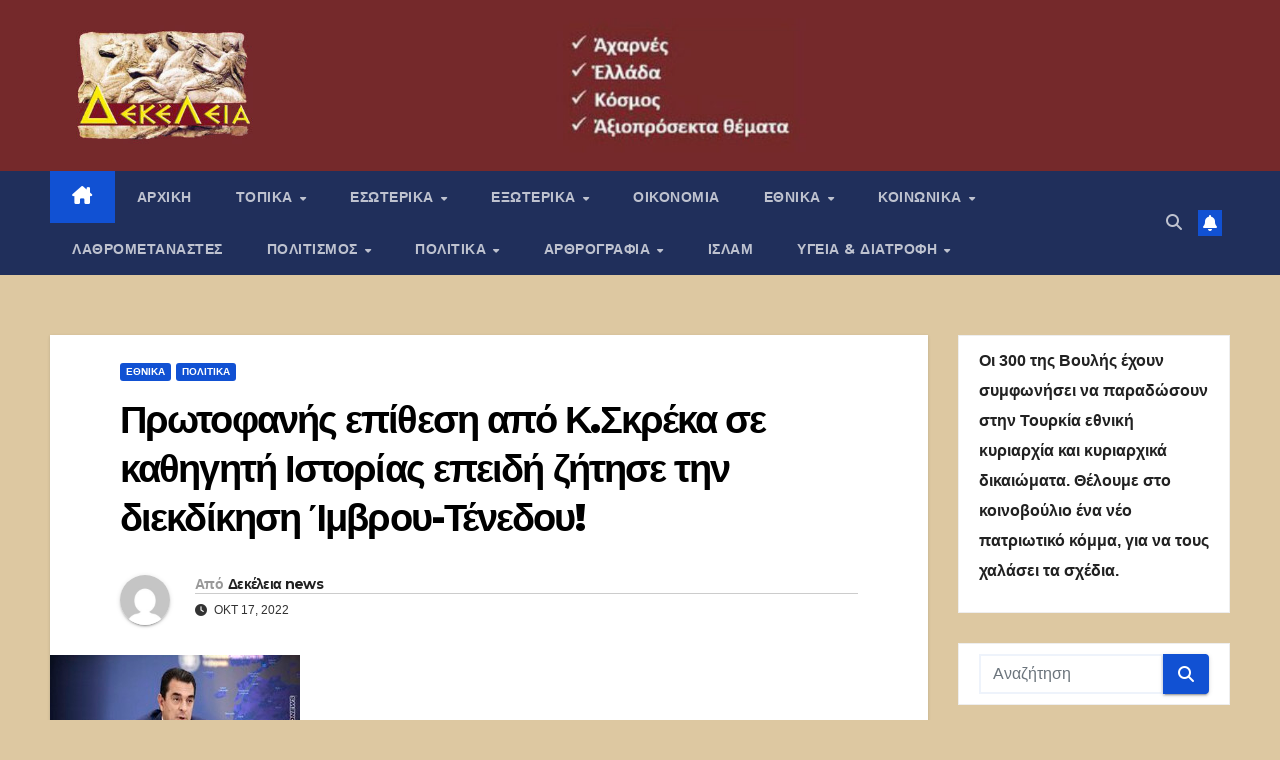

--- FILE ---
content_type: text/html; charset=UTF-8
request_url: https://dekeleianews.gr/2022/10/17/%CF%80%CF%81%CF%89%CF%84%CE%BF%CF%86%CE%B1%CE%BD%CE%AE%CF%82-%CE%B5%CF%80%CE%AF%CE%B8%CE%B5%CF%83%CE%B7-%CE%B1%CF%80%CF%8C-%CE%BA-%CF%83%CE%BA%CF%81%CE%AD%CE%BA%CE%B1-%CF%83%CE%B5-%CE%BA%CE%B1%CE%B8/
body_size: 22799
content:
<!DOCTYPE html>
<html lang="el">
<head>
<meta charset="UTF-8">
<meta name="viewport" content="width=device-width, initial-scale=1">
<link rel="profile" href="http://gmpg.org/xfn/11">
<title>Πρωτοφανής επίθεση από Κ.Σκρέκα σε καθηγητή Ιστορίας επειδή ζήτησε την διεκδίκηση Ίμβρου-Τένεδου!</title>
<meta name='robots' content='max-image-preview:large' />
	<style>img:is([sizes="auto" i], [sizes^="auto," i]) { contain-intrinsic-size: 3000px 1500px }</style>
	<link rel='dns-prefetch' href='//fonts.googleapis.com' />
<script>
window._wpemojiSettings = {"baseUrl":"https:\/\/s.w.org\/images\/core\/emoji\/16.0.1\/72x72\/","ext":".png","svgUrl":"https:\/\/s.w.org\/images\/core\/emoji\/16.0.1\/svg\/","svgExt":".svg","source":{"concatemoji":"https:\/\/dekeleianews.gr\/wp-includes\/js\/wp-emoji-release.min.js?ver=6.8.3"}};
/*! This file is auto-generated */
!function(s,n){var o,i,e;function c(e){try{var t={supportTests:e,timestamp:(new Date).valueOf()};sessionStorage.setItem(o,JSON.stringify(t))}catch(e){}}function p(e,t,n){e.clearRect(0,0,e.canvas.width,e.canvas.height),e.fillText(t,0,0);var t=new Uint32Array(e.getImageData(0,0,e.canvas.width,e.canvas.height).data),a=(e.clearRect(0,0,e.canvas.width,e.canvas.height),e.fillText(n,0,0),new Uint32Array(e.getImageData(0,0,e.canvas.width,e.canvas.height).data));return t.every(function(e,t){return e===a[t]})}function u(e,t){e.clearRect(0,0,e.canvas.width,e.canvas.height),e.fillText(t,0,0);for(var n=e.getImageData(16,16,1,1),a=0;a<n.data.length;a++)if(0!==n.data[a])return!1;return!0}function f(e,t,n,a){switch(t){case"flag":return n(e,"\ud83c\udff3\ufe0f\u200d\u26a7\ufe0f","\ud83c\udff3\ufe0f\u200b\u26a7\ufe0f")?!1:!n(e,"\ud83c\udde8\ud83c\uddf6","\ud83c\udde8\u200b\ud83c\uddf6")&&!n(e,"\ud83c\udff4\udb40\udc67\udb40\udc62\udb40\udc65\udb40\udc6e\udb40\udc67\udb40\udc7f","\ud83c\udff4\u200b\udb40\udc67\u200b\udb40\udc62\u200b\udb40\udc65\u200b\udb40\udc6e\u200b\udb40\udc67\u200b\udb40\udc7f");case"emoji":return!a(e,"\ud83e\udedf")}return!1}function g(e,t,n,a){var r="undefined"!=typeof WorkerGlobalScope&&self instanceof WorkerGlobalScope?new OffscreenCanvas(300,150):s.createElement("canvas"),o=r.getContext("2d",{willReadFrequently:!0}),i=(o.textBaseline="top",o.font="600 32px Arial",{});return e.forEach(function(e){i[e]=t(o,e,n,a)}),i}function t(e){var t=s.createElement("script");t.src=e,t.defer=!0,s.head.appendChild(t)}"undefined"!=typeof Promise&&(o="wpEmojiSettingsSupports",i=["flag","emoji"],n.supports={everything:!0,everythingExceptFlag:!0},e=new Promise(function(e){s.addEventListener("DOMContentLoaded",e,{once:!0})}),new Promise(function(t){var n=function(){try{var e=JSON.parse(sessionStorage.getItem(o));if("object"==typeof e&&"number"==typeof e.timestamp&&(new Date).valueOf()<e.timestamp+604800&&"object"==typeof e.supportTests)return e.supportTests}catch(e){}return null}();if(!n){if("undefined"!=typeof Worker&&"undefined"!=typeof OffscreenCanvas&&"undefined"!=typeof URL&&URL.createObjectURL&&"undefined"!=typeof Blob)try{var e="postMessage("+g.toString()+"("+[JSON.stringify(i),f.toString(),p.toString(),u.toString()].join(",")+"));",a=new Blob([e],{type:"text/javascript"}),r=new Worker(URL.createObjectURL(a),{name:"wpTestEmojiSupports"});return void(r.onmessage=function(e){c(n=e.data),r.terminate(),t(n)})}catch(e){}c(n=g(i,f,p,u))}t(n)}).then(function(e){for(var t in e)n.supports[t]=e[t],n.supports.everything=n.supports.everything&&n.supports[t],"flag"!==t&&(n.supports.everythingExceptFlag=n.supports.everythingExceptFlag&&n.supports[t]);n.supports.everythingExceptFlag=n.supports.everythingExceptFlag&&!n.supports.flag,n.DOMReady=!1,n.readyCallback=function(){n.DOMReady=!0}}).then(function(){return e}).then(function(){var e;n.supports.everything||(n.readyCallback(),(e=n.source||{}).concatemoji?t(e.concatemoji):e.wpemoji&&e.twemoji&&(t(e.twemoji),t(e.wpemoji)))}))}((window,document),window._wpemojiSettings);
</script>
<style id='wp-emoji-styles-inline-css'>

	img.wp-smiley, img.emoji {
		display: inline !important;
		border: none !important;
		box-shadow: none !important;
		height: 1em !important;
		width: 1em !important;
		margin: 0 0.07em !important;
		vertical-align: -0.1em !important;
		background: none !important;
		padding: 0 !important;
	}
</style>
<link rel='stylesheet' id='wp-block-library-css' href='https://dekeleianews.gr/wp-includes/css/dist/block-library/style.min.css?ver=6.8.3' media='all' />
<style id='wp-block-library-theme-inline-css'>
.wp-block-audio :where(figcaption){color:#555;font-size:13px;text-align:center}.is-dark-theme .wp-block-audio :where(figcaption){color:#ffffffa6}.wp-block-audio{margin:0 0 1em}.wp-block-code{border:1px solid #ccc;border-radius:4px;font-family:Menlo,Consolas,monaco,monospace;padding:.8em 1em}.wp-block-embed :where(figcaption){color:#555;font-size:13px;text-align:center}.is-dark-theme .wp-block-embed :where(figcaption){color:#ffffffa6}.wp-block-embed{margin:0 0 1em}.blocks-gallery-caption{color:#555;font-size:13px;text-align:center}.is-dark-theme .blocks-gallery-caption{color:#ffffffa6}:root :where(.wp-block-image figcaption){color:#555;font-size:13px;text-align:center}.is-dark-theme :root :where(.wp-block-image figcaption){color:#ffffffa6}.wp-block-image{margin:0 0 1em}.wp-block-pullquote{border-bottom:4px solid;border-top:4px solid;color:currentColor;margin-bottom:1.75em}.wp-block-pullquote cite,.wp-block-pullquote footer,.wp-block-pullquote__citation{color:currentColor;font-size:.8125em;font-style:normal;text-transform:uppercase}.wp-block-quote{border-left:.25em solid;margin:0 0 1.75em;padding-left:1em}.wp-block-quote cite,.wp-block-quote footer{color:currentColor;font-size:.8125em;font-style:normal;position:relative}.wp-block-quote:where(.has-text-align-right){border-left:none;border-right:.25em solid;padding-left:0;padding-right:1em}.wp-block-quote:where(.has-text-align-center){border:none;padding-left:0}.wp-block-quote.is-large,.wp-block-quote.is-style-large,.wp-block-quote:where(.is-style-plain){border:none}.wp-block-search .wp-block-search__label{font-weight:700}.wp-block-search__button{border:1px solid #ccc;padding:.375em .625em}:where(.wp-block-group.has-background){padding:1.25em 2.375em}.wp-block-separator.has-css-opacity{opacity:.4}.wp-block-separator{border:none;border-bottom:2px solid;margin-left:auto;margin-right:auto}.wp-block-separator.has-alpha-channel-opacity{opacity:1}.wp-block-separator:not(.is-style-wide):not(.is-style-dots){width:100px}.wp-block-separator.has-background:not(.is-style-dots){border-bottom:none;height:1px}.wp-block-separator.has-background:not(.is-style-wide):not(.is-style-dots){height:2px}.wp-block-table{margin:0 0 1em}.wp-block-table td,.wp-block-table th{word-break:normal}.wp-block-table :where(figcaption){color:#555;font-size:13px;text-align:center}.is-dark-theme .wp-block-table :where(figcaption){color:#ffffffa6}.wp-block-video :where(figcaption){color:#555;font-size:13px;text-align:center}.is-dark-theme .wp-block-video :where(figcaption){color:#ffffffa6}.wp-block-video{margin:0 0 1em}:root :where(.wp-block-template-part.has-background){margin-bottom:0;margin-top:0;padding:1.25em 2.375em}
</style>
<style id='classic-theme-styles-inline-css'>
/*! This file is auto-generated */
.wp-block-button__link{color:#fff;background-color:#32373c;border-radius:9999px;box-shadow:none;text-decoration:none;padding:calc(.667em + 2px) calc(1.333em + 2px);font-size:1.125em}.wp-block-file__button{background:#32373c;color:#fff;text-decoration:none}
</style>
<style id='global-styles-inline-css'>
:root{--wp--preset--aspect-ratio--square: 1;--wp--preset--aspect-ratio--4-3: 4/3;--wp--preset--aspect-ratio--3-4: 3/4;--wp--preset--aspect-ratio--3-2: 3/2;--wp--preset--aspect-ratio--2-3: 2/3;--wp--preset--aspect-ratio--16-9: 16/9;--wp--preset--aspect-ratio--9-16: 9/16;--wp--preset--color--black: #000000;--wp--preset--color--cyan-bluish-gray: #abb8c3;--wp--preset--color--white: #ffffff;--wp--preset--color--pale-pink: #f78da7;--wp--preset--color--vivid-red: #cf2e2e;--wp--preset--color--luminous-vivid-orange: #ff6900;--wp--preset--color--luminous-vivid-amber: #fcb900;--wp--preset--color--light-green-cyan: #7bdcb5;--wp--preset--color--vivid-green-cyan: #00d084;--wp--preset--color--pale-cyan-blue: #8ed1fc;--wp--preset--color--vivid-cyan-blue: #0693e3;--wp--preset--color--vivid-purple: #9b51e0;--wp--preset--gradient--vivid-cyan-blue-to-vivid-purple: linear-gradient(135deg,rgba(6,147,227,1) 0%,rgb(155,81,224) 100%);--wp--preset--gradient--light-green-cyan-to-vivid-green-cyan: linear-gradient(135deg,rgb(122,220,180) 0%,rgb(0,208,130) 100%);--wp--preset--gradient--luminous-vivid-amber-to-luminous-vivid-orange: linear-gradient(135deg,rgba(252,185,0,1) 0%,rgba(255,105,0,1) 100%);--wp--preset--gradient--luminous-vivid-orange-to-vivid-red: linear-gradient(135deg,rgba(255,105,0,1) 0%,rgb(207,46,46) 100%);--wp--preset--gradient--very-light-gray-to-cyan-bluish-gray: linear-gradient(135deg,rgb(238,238,238) 0%,rgb(169,184,195) 100%);--wp--preset--gradient--cool-to-warm-spectrum: linear-gradient(135deg,rgb(74,234,220) 0%,rgb(151,120,209) 20%,rgb(207,42,186) 40%,rgb(238,44,130) 60%,rgb(251,105,98) 80%,rgb(254,248,76) 100%);--wp--preset--gradient--blush-light-purple: linear-gradient(135deg,rgb(255,206,236) 0%,rgb(152,150,240) 100%);--wp--preset--gradient--blush-bordeaux: linear-gradient(135deg,rgb(254,205,165) 0%,rgb(254,45,45) 50%,rgb(107,0,62) 100%);--wp--preset--gradient--luminous-dusk: linear-gradient(135deg,rgb(255,203,112) 0%,rgb(199,81,192) 50%,rgb(65,88,208) 100%);--wp--preset--gradient--pale-ocean: linear-gradient(135deg,rgb(255,245,203) 0%,rgb(182,227,212) 50%,rgb(51,167,181) 100%);--wp--preset--gradient--electric-grass: linear-gradient(135deg,rgb(202,248,128) 0%,rgb(113,206,126) 100%);--wp--preset--gradient--midnight: linear-gradient(135deg,rgb(2,3,129) 0%,rgb(40,116,252) 100%);--wp--preset--font-size--small: 13px;--wp--preset--font-size--medium: 20px;--wp--preset--font-size--large: 36px;--wp--preset--font-size--x-large: 42px;--wp--preset--spacing--20: 0.44rem;--wp--preset--spacing--30: 0.67rem;--wp--preset--spacing--40: 1rem;--wp--preset--spacing--50: 1.5rem;--wp--preset--spacing--60: 2.25rem;--wp--preset--spacing--70: 3.38rem;--wp--preset--spacing--80: 5.06rem;--wp--preset--shadow--natural: 6px 6px 9px rgba(0, 0, 0, 0.2);--wp--preset--shadow--deep: 12px 12px 50px rgba(0, 0, 0, 0.4);--wp--preset--shadow--sharp: 6px 6px 0px rgba(0, 0, 0, 0.2);--wp--preset--shadow--outlined: 6px 6px 0px -3px rgba(255, 255, 255, 1), 6px 6px rgba(0, 0, 0, 1);--wp--preset--shadow--crisp: 6px 6px 0px rgba(0, 0, 0, 1);}:where(.is-layout-flex){gap: 0.5em;}:where(.is-layout-grid){gap: 0.5em;}body .is-layout-flex{display: flex;}.is-layout-flex{flex-wrap: wrap;align-items: center;}.is-layout-flex > :is(*, div){margin: 0;}body .is-layout-grid{display: grid;}.is-layout-grid > :is(*, div){margin: 0;}:where(.wp-block-columns.is-layout-flex){gap: 2em;}:where(.wp-block-columns.is-layout-grid){gap: 2em;}:where(.wp-block-post-template.is-layout-flex){gap: 1.25em;}:where(.wp-block-post-template.is-layout-grid){gap: 1.25em;}.has-black-color{color: var(--wp--preset--color--black) !important;}.has-cyan-bluish-gray-color{color: var(--wp--preset--color--cyan-bluish-gray) !important;}.has-white-color{color: var(--wp--preset--color--white) !important;}.has-pale-pink-color{color: var(--wp--preset--color--pale-pink) !important;}.has-vivid-red-color{color: var(--wp--preset--color--vivid-red) !important;}.has-luminous-vivid-orange-color{color: var(--wp--preset--color--luminous-vivid-orange) !important;}.has-luminous-vivid-amber-color{color: var(--wp--preset--color--luminous-vivid-amber) !important;}.has-light-green-cyan-color{color: var(--wp--preset--color--light-green-cyan) !important;}.has-vivid-green-cyan-color{color: var(--wp--preset--color--vivid-green-cyan) !important;}.has-pale-cyan-blue-color{color: var(--wp--preset--color--pale-cyan-blue) !important;}.has-vivid-cyan-blue-color{color: var(--wp--preset--color--vivid-cyan-blue) !important;}.has-vivid-purple-color{color: var(--wp--preset--color--vivid-purple) !important;}.has-black-background-color{background-color: var(--wp--preset--color--black) !important;}.has-cyan-bluish-gray-background-color{background-color: var(--wp--preset--color--cyan-bluish-gray) !important;}.has-white-background-color{background-color: var(--wp--preset--color--white) !important;}.has-pale-pink-background-color{background-color: var(--wp--preset--color--pale-pink) !important;}.has-vivid-red-background-color{background-color: var(--wp--preset--color--vivid-red) !important;}.has-luminous-vivid-orange-background-color{background-color: var(--wp--preset--color--luminous-vivid-orange) !important;}.has-luminous-vivid-amber-background-color{background-color: var(--wp--preset--color--luminous-vivid-amber) !important;}.has-light-green-cyan-background-color{background-color: var(--wp--preset--color--light-green-cyan) !important;}.has-vivid-green-cyan-background-color{background-color: var(--wp--preset--color--vivid-green-cyan) !important;}.has-pale-cyan-blue-background-color{background-color: var(--wp--preset--color--pale-cyan-blue) !important;}.has-vivid-cyan-blue-background-color{background-color: var(--wp--preset--color--vivid-cyan-blue) !important;}.has-vivid-purple-background-color{background-color: var(--wp--preset--color--vivid-purple) !important;}.has-black-border-color{border-color: var(--wp--preset--color--black) !important;}.has-cyan-bluish-gray-border-color{border-color: var(--wp--preset--color--cyan-bluish-gray) !important;}.has-white-border-color{border-color: var(--wp--preset--color--white) !important;}.has-pale-pink-border-color{border-color: var(--wp--preset--color--pale-pink) !important;}.has-vivid-red-border-color{border-color: var(--wp--preset--color--vivid-red) !important;}.has-luminous-vivid-orange-border-color{border-color: var(--wp--preset--color--luminous-vivid-orange) !important;}.has-luminous-vivid-amber-border-color{border-color: var(--wp--preset--color--luminous-vivid-amber) !important;}.has-light-green-cyan-border-color{border-color: var(--wp--preset--color--light-green-cyan) !important;}.has-vivid-green-cyan-border-color{border-color: var(--wp--preset--color--vivid-green-cyan) !important;}.has-pale-cyan-blue-border-color{border-color: var(--wp--preset--color--pale-cyan-blue) !important;}.has-vivid-cyan-blue-border-color{border-color: var(--wp--preset--color--vivid-cyan-blue) !important;}.has-vivid-purple-border-color{border-color: var(--wp--preset--color--vivid-purple) !important;}.has-vivid-cyan-blue-to-vivid-purple-gradient-background{background: var(--wp--preset--gradient--vivid-cyan-blue-to-vivid-purple) !important;}.has-light-green-cyan-to-vivid-green-cyan-gradient-background{background: var(--wp--preset--gradient--light-green-cyan-to-vivid-green-cyan) !important;}.has-luminous-vivid-amber-to-luminous-vivid-orange-gradient-background{background: var(--wp--preset--gradient--luminous-vivid-amber-to-luminous-vivid-orange) !important;}.has-luminous-vivid-orange-to-vivid-red-gradient-background{background: var(--wp--preset--gradient--luminous-vivid-orange-to-vivid-red) !important;}.has-very-light-gray-to-cyan-bluish-gray-gradient-background{background: var(--wp--preset--gradient--very-light-gray-to-cyan-bluish-gray) !important;}.has-cool-to-warm-spectrum-gradient-background{background: var(--wp--preset--gradient--cool-to-warm-spectrum) !important;}.has-blush-light-purple-gradient-background{background: var(--wp--preset--gradient--blush-light-purple) !important;}.has-blush-bordeaux-gradient-background{background: var(--wp--preset--gradient--blush-bordeaux) !important;}.has-luminous-dusk-gradient-background{background: var(--wp--preset--gradient--luminous-dusk) !important;}.has-pale-ocean-gradient-background{background: var(--wp--preset--gradient--pale-ocean) !important;}.has-electric-grass-gradient-background{background: var(--wp--preset--gradient--electric-grass) !important;}.has-midnight-gradient-background{background: var(--wp--preset--gradient--midnight) !important;}.has-small-font-size{font-size: var(--wp--preset--font-size--small) !important;}.has-medium-font-size{font-size: var(--wp--preset--font-size--medium) !important;}.has-large-font-size{font-size: var(--wp--preset--font-size--large) !important;}.has-x-large-font-size{font-size: var(--wp--preset--font-size--x-large) !important;}
:where(.wp-block-post-template.is-layout-flex){gap: 1.25em;}:where(.wp-block-post-template.is-layout-grid){gap: 1.25em;}
:where(.wp-block-columns.is-layout-flex){gap: 2em;}:where(.wp-block-columns.is-layout-grid){gap: 2em;}
:root :where(.wp-block-pullquote){font-size: 1.5em;line-height: 1.6;}
</style>
<link rel='stylesheet' id='contact-form-7-css' href='https://dekeleianews.gr/wp-content/plugins/contact-form-7/includes/css/styles.css?ver=6.0.1' media='all' />
<link rel='stylesheet' id='newsup-fonts-css' href='//fonts.googleapis.com/css?family=Montserrat%3A400%2C500%2C700%2C800%7CWork%2BSans%3A300%2C400%2C500%2C600%2C700%2C800%2C900%26display%3Dswap&#038;subset=latin%2Clatin-ext' media='all' />
<link rel='stylesheet' id='bootstrap-css' href='https://dekeleianews.gr/wp-content/themes/newsup/css/bootstrap.css?ver=6.8.3' media='all' />
<link rel='stylesheet' id='newsup-style-css' href='https://dekeleianews.gr/wp-content/themes/newsup/style.css?ver=6.8.3' media='all' />
<link rel='stylesheet' id='newsup-default-css' href='https://dekeleianews.gr/wp-content/themes/newsup/css/colors/default.css?ver=6.8.3' media='all' />
<link rel='stylesheet' id='font-awesome-5-all-css' href='https://dekeleianews.gr/wp-content/themes/newsup/css/font-awesome/css/all.min.css?ver=6.8.3' media='all' />
<link rel='stylesheet' id='font-awesome-4-shim-css' href='https://dekeleianews.gr/wp-content/themes/newsup/css/font-awesome/css/v4-shims.min.css?ver=6.8.3' media='all' />
<link rel='stylesheet' id='owl-carousel-css' href='https://dekeleianews.gr/wp-content/themes/newsup/css/owl.carousel.css?ver=6.8.3' media='all' />
<link rel='stylesheet' id='smartmenus-css' href='https://dekeleianews.gr/wp-content/themes/newsup/css/jquery.smartmenus.bootstrap.css?ver=6.8.3' media='all' />
<link rel='stylesheet' id='newsup-custom-css-css' href='https://dekeleianews.gr/wp-content/themes/newsup/inc/ansar/customize/css/customizer.css?ver=1.0' media='all' />
<script src="https://dekeleianews.gr/wp-includes/js/jquery/jquery.min.js?ver=3.7.1" id="jquery-core-js"></script>
<script src="https://dekeleianews.gr/wp-includes/js/jquery/jquery-migrate.min.js?ver=3.4.1" id="jquery-migrate-js"></script>
<script src="https://dekeleianews.gr/wp-content/themes/newsup/js/navigation.js?ver=6.8.3" id="newsup-navigation-js"></script>
<script src="https://dekeleianews.gr/wp-content/themes/newsup/js/bootstrap.js?ver=6.8.3" id="bootstrap-js"></script>
<script src="https://dekeleianews.gr/wp-content/themes/newsup/js/owl.carousel.min.js?ver=6.8.3" id="owl-carousel-min-js"></script>
<script src="https://dekeleianews.gr/wp-content/themes/newsup/js/jquery.smartmenus.js?ver=6.8.3" id="smartmenus-js-js"></script>
<script src="https://dekeleianews.gr/wp-content/themes/newsup/js/jquery.smartmenus.bootstrap.js?ver=6.8.3" id="bootstrap-smartmenus-js-js"></script>
<script src="https://dekeleianews.gr/wp-content/themes/newsup/js/jquery.marquee.js?ver=6.8.3" id="newsup-marquee-js-js"></script>
<script src="https://dekeleianews.gr/wp-content/themes/newsup/js/main.js?ver=6.8.3" id="newsup-main-js-js"></script>
<link rel="https://api.w.org/" href="https://dekeleianews.gr/wp-json/" /><link rel="alternate" title="JSON" type="application/json" href="https://dekeleianews.gr/wp-json/wp/v2/posts/101032" /><link rel="EditURI" type="application/rsd+xml" title="RSD" href="https://dekeleianews.gr/xmlrpc.php?rsd" />

<link rel="canonical" href="https://dekeleianews.gr/2022/10/17/%cf%80%cf%81%cf%89%cf%84%ce%bf%cf%86%ce%b1%ce%bd%ce%ae%cf%82-%ce%b5%cf%80%ce%af%ce%b8%ce%b5%cf%83%ce%b7-%ce%b1%cf%80%cf%8c-%ce%ba-%cf%83%ce%ba%cf%81%ce%ad%ce%ba%ce%b1-%cf%83%ce%b5-%ce%ba%ce%b1%ce%b8/" />
<link rel='shortlink' href='https://dekeleianews.gr/?p=101032' />
<link rel="alternate" title="oEmbed (JSON)" type="application/json+oembed" href="https://dekeleianews.gr/wp-json/oembed/1.0/embed?url=https%3A%2F%2Fdekeleianews.gr%2F2022%2F10%2F17%2F%25cf%2580%25cf%2581%25cf%2589%25cf%2584%25ce%25bf%25cf%2586%25ce%25b1%25ce%25bd%25ce%25ae%25cf%2582-%25ce%25b5%25cf%2580%25ce%25af%25ce%25b8%25ce%25b5%25cf%2583%25ce%25b7-%25ce%25b1%25cf%2580%25cf%258c-%25ce%25ba-%25cf%2583%25ce%25ba%25cf%2581%25ce%25ad%25ce%25ba%25ce%25b1-%25cf%2583%25ce%25b5-%25ce%25ba%25ce%25b1%25ce%25b8%2F" />
<link rel="alternate" title="oEmbed (XML)" type="text/xml+oembed" href="https://dekeleianews.gr/wp-json/oembed/1.0/embed?url=https%3A%2F%2Fdekeleianews.gr%2F2022%2F10%2F17%2F%25cf%2580%25cf%2581%25cf%2589%25cf%2584%25ce%25bf%25cf%2586%25ce%25b1%25ce%25bd%25ce%25ae%25cf%2582-%25ce%25b5%25cf%2580%25ce%25af%25ce%25b8%25ce%25b5%25cf%2583%25ce%25b7-%25ce%25b1%25cf%2580%25cf%258c-%25ce%25ba-%25cf%2583%25ce%25ba%25cf%2581%25ce%25ad%25ce%25ba%25ce%25b1-%25cf%2583%25ce%25b5-%25ce%25ba%25ce%25b1%25ce%25b8%2F&#038;format=xml" />

		<!-- GA Google Analytics @ https://m0n.co/ga -->
		<script async src="https://www.googletagmanager.com/gtag/js?id=G-MYL343KLYP"></script>
		<script>
			window.dataLayer = window.dataLayer || [];
			function gtag(){dataLayer.push(arguments);}
			gtag('js', new Date());
			gtag('config', 'G-MYL343KLYP');
		</script>

	<style type="text/css" id="simple-css-output">.mg-headwidget .mg-head-detail { display: none;}.post-form { display: none;}</style> 
<style type="text/css" id="custom-background-css">
    .wrapper { background-color: ddc8a1; }
</style>
<meta name="generator" content="Elementor 3.25.11; features: additional_custom_breakpoints, e_optimized_control_loading; settings: css_print_method-external, google_font-enabled, font_display-auto">
			<style>
				.e-con.e-parent:nth-of-type(n+4):not(.e-lazyloaded):not(.e-no-lazyload),
				.e-con.e-parent:nth-of-type(n+4):not(.e-lazyloaded):not(.e-no-lazyload) * {
					background-image: none !important;
				}
				@media screen and (max-height: 1024px) {
					.e-con.e-parent:nth-of-type(n+3):not(.e-lazyloaded):not(.e-no-lazyload),
					.e-con.e-parent:nth-of-type(n+3):not(.e-lazyloaded):not(.e-no-lazyload) * {
						background-image: none !important;
					}
				}
				@media screen and (max-height: 640px) {
					.e-con.e-parent:nth-of-type(n+2):not(.e-lazyloaded):not(.e-no-lazyload),
					.e-con.e-parent:nth-of-type(n+2):not(.e-lazyloaded):not(.e-no-lazyload) * {
						background-image: none !important;
					}
				}
			</style>
			    <style type="text/css">
            .site-title,
        .site-description {
            position: absolute;
            clip: rect(1px, 1px, 1px, 1px);
        }
        </style>
    <style id="custom-background-css">
body.custom-background { background-color: #ddc8a1; }
</style>
	<link rel="icon" href="https://dekeleianews.gr/wp-content/uploads/2020/09/log13-150x150.jpg" sizes="32x32" />
<link rel="icon" href="https://dekeleianews.gr/wp-content/uploads/2020/09/log13.jpg" sizes="192x192" />
<link rel="apple-touch-icon" href="https://dekeleianews.gr/wp-content/uploads/2020/09/log13.jpg" />
<meta name="msapplication-TileImage" content="https://dekeleianews.gr/wp-content/uploads/2020/09/log13.jpg" />
</head>
<body class="wp-singular post-template-default single single-post postid-101032 single-format-standard custom-background wp-custom-logo wp-embed-responsive wp-theme-newsup ta-hide-date-author-in-list elementor-default elementor-kit-88992 modula-best-grid-gallery" >
<div id="page" class="site">
<a class="skip-link screen-reader-text" href="#content">
Μετάβαση στο περιεχόμενο</a>
  <div class="wrapper" id="custom-background-css">
    <header class="mg-headwidget">
      <!--==================== TOP BAR ====================-->
      <div class="mg-head-detail hidden-xs">
    <div class="container-fluid">
        <div class="row align-items-center">
            <div class="col-md-6 col-xs-12">
                <ul class="info-left">
                                    </ul>
            </div>
            <div class="col-md-6 col-xs-12">
                <ul class="mg-social info-right">
                                    </ul>
            </div>
        </div>
    </div>
</div>
      <div class="clearfix"></div>

      
      <div class="mg-nav-widget-area-back" style='background-image: url("https://dekeleianews.gr/wp-content/uploads/2022/09/cropped-banner2.jpg" );'>
                <div class="overlay">
          <div class="inner" > 
              <div class="container-fluid">
                  <div class="mg-nav-widget-area">
                    <div class="row align-items-center">
                      <div class="col-md-3 text-center-xs">
                        <div class="navbar-header">
                          <div class="site-logo">
                            <a href="https://dekeleianews.gr/" class="navbar-brand" rel="home"><img fetchpriority="high" width="343" height="187" src="https://dekeleianews.gr/wp-content/uploads/2022/09/cropped-dekeleias_news_logo2.jpg" class="custom-logo" alt="" decoding="async" srcset="https://dekeleianews.gr/wp-content/uploads/2022/09/cropped-dekeleias_news_logo2.jpg 343w, https://dekeleianews.gr/wp-content/uploads/2022/09/cropped-dekeleias_news_logo2-300x164.jpg 300w, https://dekeleianews.gr/wp-content/uploads/2022/09/cropped-dekeleias_news_logo2-213x116.jpg 213w" sizes="(max-width: 343px) 100vw, 343px" /></a>                          </div>
                          <div class="site-branding-text d-none">
                                                            <p class="site-title"> <a href="https://dekeleianews.gr/" rel="home"></a></p>
                                                            <p class="site-description">Έγκυρη και άμεση ενημέρωση</p>
                          </div>    
                        </div>
                      </div>
                                          </div>
                  </div>
              </div>
          </div>
        </div>
      </div>
    <div class="mg-menu-full">
      <nav class="navbar navbar-expand-lg navbar-wp">
        <div class="container-fluid">
          <!-- Right nav -->
          <div class="m-header align-items-center">
                            <a class="mobilehomebtn" href="https://dekeleianews.gr"><span class="fa-solid fa-house-chimney"></span></a>
              <!-- navbar-toggle -->
              <button class="navbar-toggler mx-auto" type="button" data-toggle="collapse" data-target="#navbar-wp" aria-controls="navbarSupportedContent" aria-expanded="false" aria-label="Πλοήγηση εναλλαγής">
                <span class="burger">
                  <span class="burger-line"></span>
                  <span class="burger-line"></span>
                  <span class="burger-line"></span>
                </span>
              </button>
              <!-- /navbar-toggle -->
                          <div class="dropdown show mg-search-box pr-2">
                <a class="dropdown-toggle msearch ml-auto" href="#" role="button" id="dropdownMenuLink" data-toggle="dropdown" aria-haspopup="true" aria-expanded="false">
                <i class="fas fa-search"></i>
                </a> 
                <div class="dropdown-menu searchinner" aria-labelledby="dropdownMenuLink">
                    <form role="search" method="get" id="searchform" action="https://dekeleianews.gr/">
  <div class="input-group">
    <input type="search" class="form-control" placeholder="Αναζήτηση" value="" name="s" />
    <span class="input-group-btn btn-default">
    <button type="submit" class="btn"> <i class="fas fa-search"></i> </button>
    </span> </div>
</form>                </div>
            </div>
                  <a href="#" target="_blank" class="btn-bell btn-theme mx-2"><i class="fa fa-bell"></i></a>
                      
          </div>
          <!-- /Right nav --> 
          <div class="collapse navbar-collapse" id="navbar-wp">
            <div class="d-md-block">
              <ul id="menu-primary-menu" class="nav navbar-nav mr-auto "><li class="active home"><a class="homebtn" href="https://dekeleianews.gr"><span class='fa-solid fa-house-chimney'></span></a></li><li id="menu-item-89189" class="menu-item menu-item-type-custom menu-item-object-custom menu-item-home menu-item-89189"><a class="nav-link" title="ΑΡΧΙΚΗ" href="https://dekeleianews.gr/">ΑΡΧΙΚΗ</a></li>
<li id="menu-item-88970" class="menu-item menu-item-type-taxonomy menu-item-object-category menu-item-has-children menu-item-88970 dropdown"><a class="nav-link" title="ΤΟΠΙΚΑ" href="https://dekeleianews.gr/category/%cf%84%ce%bf%cf%80%ce%b9%ce%ba%ce%ac/" data-toggle="dropdown" class="dropdown-toggle">ΤΟΠΙΚΑ </a>
<ul role="menu" class=" dropdown-menu">
	<li id="menu-item-89104" class="menu-item menu-item-type-taxonomy menu-item-object-category menu-item-89104"><a class="dropdown-item" title="ΟΛΥΜΠΙΑΚΟ ΧΩΡΙΟ" href="https://dekeleianews.gr/category/%cf%84%ce%bf%cf%80%ce%b9%ce%ba%ce%ac/olympiako-xorio/">ΟΛΥΜΠΙΑΚΟ ΧΩΡΙΟ</a></li>
	<li id="menu-item-89092" class="menu-item menu-item-type-taxonomy menu-item-object-category menu-item-89092"><a class="dropdown-item" title="Δήμος Αχαρνών" href="https://dekeleianews.gr/category/%cf%84%ce%bf%cf%80%ce%b9%ce%ba%ce%ac/dimos-acharnon/">Δήμος Αχαρνών</a></li>
	<li id="menu-item-89090" class="menu-item menu-item-type-taxonomy menu-item-object-category menu-item-89090"><a class="dropdown-item" title="Βαρυμπόπη" href="https://dekeleianews.gr/category/%ce%b2%ce%b1%cf%81%cf%85%ce%bc%cf%80%cf%8c%cf%80%ce%b7/">Βαρυμπόπη</a></li>
	<li id="menu-item-90196" class="menu-item menu-item-type-taxonomy menu-item-object-category menu-item-90196"><a class="dropdown-item" title="Θρακομακεδόνες" href="https://dekeleianews.gr/category/%ce%b8%cf%81%ce%b1%ce%ba%ce%bf%ce%bc%ce%b1%ce%ba%ce%b5%ce%b4%cf%8c%ce%bd%ce%b5%cf%82/">Θρακομακεδόνες</a></li>
	<li id="menu-item-90198" class="menu-item menu-item-type-taxonomy menu-item-object-category menu-item-90198"><a class="dropdown-item" title="Πάρνηθα" href="https://dekeleianews.gr/category/%cf%80%ce%ac%cf%81%ce%bd%ce%b7%ce%b8%ce%b1/">Πάρνηθα</a></li>
	<li id="menu-item-90200" class="menu-item menu-item-type-taxonomy menu-item-object-category menu-item-90200"><a class="dropdown-item" title="Τατόι" href="https://dekeleianews.gr/category/%cf%84%ce%b1%cf%84%cf%8c%ce%b9/">Τατόι</a></li>
	<li id="menu-item-90195" class="menu-item menu-item-type-taxonomy menu-item-object-category menu-item-90195"><a class="dropdown-item" title="Αστυνομικό Δελτίο" href="https://dekeleianews.gr/category/police-news/">Αστυνομικό Δελτίο</a></li>
</ul>
</li>
<li id="menu-item-89111" class="menu-item menu-item-type-taxonomy menu-item-object-category menu-item-has-children menu-item-89111 dropdown"><a class="nav-link" title="ΕΣΩΤΕΡΙΚΑ" href="https://dekeleianews.gr/category/%ce%b5%cf%83%cf%89%cf%84%ce%b5%cf%81%ce%b9%ce%ba%ce%ac/" data-toggle="dropdown" class="dropdown-toggle">ΕΣΩΤΕΡΙΚΑ </a>
<ul role="menu" class=" dropdown-menu">
	<li id="menu-item-88972" class="menu-item menu-item-type-taxonomy menu-item-object-category menu-item-88972"><a class="dropdown-item" title="ΑΜΥΝΑ" href="https://dekeleianews.gr/category/%ce%ac%ce%bc%cf%85%ce%bd%ce%b1/">ΑΜΥΝΑ</a></li>
	<li id="menu-item-89087" class="menu-item menu-item-type-taxonomy menu-item-object-category menu-item-89087"><a class="dropdown-item" title="ΑΟΖ" href="https://dekeleianews.gr/category/%ce%b1%ce%bf%ce%b6/">ΑΟΖ</a></li>
	<li id="menu-item-89084" class="menu-item menu-item-type-taxonomy menu-item-object-category menu-item-89084"><a class="dropdown-item" title="Αθλητισμός" href="https://dekeleianews.gr/category/%ce%b1%ce%b8%ce%bb%ce%b7%cf%84%ce%b9%cf%83%ce%bc%cf%8c%cf%82/">Αθλητισμός</a></li>
	<li id="menu-item-89086" class="menu-item menu-item-type-taxonomy menu-item-object-category menu-item-89086"><a class="dropdown-item" title="Αντεξουσιαστές" href="https://dekeleianews.gr/category/%ce%b1%ce%bd%cf%84%ce%b5%ce%be%ce%bf%cf%85%cf%83%ce%b9%ce%b1%cf%83%cf%84%ce%ad%cf%82/">Αντεξουσιαστές</a></li>
	<li id="menu-item-89095" class="menu-item menu-item-type-taxonomy menu-item-object-category menu-item-89095"><a class="dropdown-item" title="Εκκλησία" href="https://dekeleianews.gr/category/%ce%b5%ce%ba%ce%ba%ce%bb%ce%b7%cf%83%ce%af%ce%b1/">Εκκλησία</a></li>
	<li id="menu-item-90209" class="menu-item menu-item-type-taxonomy menu-item-object-category menu-item-90209"><a class="dropdown-item" title="Δημογραφικό" href="https://dekeleianews.gr/category/%ce%b4%ce%b7%ce%bc%ce%bf%ce%b3%cf%81%ce%b1%cf%86%ce%b9%ce%ba%cf%8c/">Δημογραφικό</a></li>
	<li id="menu-item-89102" class="menu-item menu-item-type-taxonomy menu-item-object-category menu-item-89102"><a class="dropdown-item" title="ΜΚΟ" href="https://dekeleianews.gr/category/%ce%bc%ce%ba%ce%bf/">ΜΚΟ</a></li>
	<li id="menu-item-90207" class="menu-item menu-item-type-taxonomy menu-item-object-category menu-item-90207"><a class="dropdown-item" title="Ασφαλιστικό" href="https://dekeleianews.gr/category/%ce%b1%cf%83%cf%86%ce%b1%ce%bb%ce%b9%cf%83%cf%84%ce%b9%ce%ba%cf%8c/">Ασφαλιστικό</a></li>
	<li id="menu-item-89093" class="menu-item menu-item-type-taxonomy menu-item-object-category menu-item-89093"><a class="dropdown-item" title="Δημόσιο" href="https://dekeleianews.gr/category/%ce%b4%ce%b7%ce%bc%cf%8c%cf%83%ce%b9%ce%bf/">Δημόσιο</a></li>
	<li id="menu-item-89096" class="menu-item menu-item-type-taxonomy menu-item-object-category menu-item-89096"><a class="dropdown-item" title="Εκπαίδευση" href="https://dekeleianews.gr/category/%ce%b5%ce%ba%cf%80%ce%b1%ce%af%ce%b4%ce%b5%cf%85%cf%83%ce%b7/">Εκπαίδευση</a></li>
	<li id="menu-item-90214" class="menu-item menu-item-type-taxonomy menu-item-object-category menu-item-90214"><a class="dropdown-item" title="ΜΜΕ" href="https://dekeleianews.gr/category/%ce%bc%ce%bc%ce%b5/">ΜΜΕ</a></li>
</ul>
</li>
<li id="menu-item-88969" class="menu-item menu-item-type-taxonomy menu-item-object-category menu-item-has-children menu-item-88969 dropdown"><a class="nav-link" title="ΕΞΩΤΕΡΙΚΑ" href="https://dekeleianews.gr/category/%ce%b5%ce%be%cf%89%cf%84%ce%b5%cf%81%ce%b9%ce%ba%ce%ac/" data-toggle="dropdown" class="dropdown-toggle">ΕΞΩΤΕΡΙΚΑ </a>
<ul role="menu" class=" dropdown-menu">
	<li id="menu-item-90221" class="menu-item menu-item-type-taxonomy menu-item-object-category menu-item-90221"><a class="dropdown-item" title="Ευρώπη" href="https://dekeleianews.gr/category/%ce%b5%cf%85%cf%81%cf%8e%cf%80%ce%b7/">Ευρώπη</a></li>
	<li id="menu-item-123967" class="menu-item menu-item-type-taxonomy menu-item-object-category menu-item-123967"><a class="dropdown-item" title="Αμερική" href="https://dekeleianews.gr/category/%ce%b5%ce%be%cf%89%cf%84%ce%b5%cf%81%ce%b9%ce%ba%ce%ac/%ce%b1%ce%bc%ce%b5%cf%81%ce%b9%ce%ba%ce%ae/">Αμερική</a></li>
	<li id="menu-item-89085" class="menu-item menu-item-type-taxonomy menu-item-object-category menu-item-89085"><a class="dropdown-item" title="Αλβανία" href="https://dekeleianews.gr/category/%ce%b1%ce%bb%ce%b2%ce%b1%ce%bd%ce%af%ce%b1/">Αλβανία</a></li>
	<li id="menu-item-89108" class="menu-item menu-item-type-taxonomy menu-item-object-category menu-item-89108"><a class="dropdown-item" title="Τουρκία" href="https://dekeleianews.gr/category/%cf%84%ce%bf%cf%85%cf%81%ce%ba%ce%af%ce%b1/">Τουρκία</a></li>
	<li id="menu-item-114847" class="menu-item menu-item-type-taxonomy menu-item-object-category menu-item-114847"><a class="dropdown-item" title="Συρία" href="https://dekeleianews.gr/category/%ce%b5%ce%be%cf%89%cf%84%ce%b5%cf%81%ce%b9%ce%ba%ce%ac/%cf%83%cf%85%cf%81%ce%af%ce%b1/">Συρία</a></li>
	<li id="menu-item-90220" class="menu-item menu-item-type-taxonomy menu-item-object-category menu-item-90220"><a class="dropdown-item" title="Εβραίοι" href="https://dekeleianews.gr/category/%ce%b5%ce%b2%cf%81%ce%b1%ce%af%ce%bf%ce%b9/">Εβραίοι</a></li>
	<li id="menu-item-90226" class="menu-item menu-item-type-taxonomy menu-item-object-category menu-item-90226"><a class="dropdown-item" title="Κούρδοι" href="https://dekeleianews.gr/category/%ce%ba%ce%bf%cf%8d%cf%81%ce%b4%ce%bf%ce%b9/">Κούρδοι</a></li>
	<li id="menu-item-121712" class="menu-item menu-item-type-taxonomy menu-item-object-category menu-item-121712"><a class="dropdown-item" title="Κίνα" href="https://dekeleianews.gr/category/%ce%ba%ce%af%ce%bd%ce%b1/">Κίνα</a></li>
	<li id="menu-item-90227" class="menu-item menu-item-type-taxonomy menu-item-object-category menu-item-90227"><a class="dropdown-item" title="Νέα Τάξη Πραγμάτων" href="https://dekeleianews.gr/category/%ce%bd%ce%ad%ce%b1-%cf%84%ce%ac%ce%be%ce%b7-%cf%80%cf%81%ce%b1%ce%b3%ce%bc%ce%ac%cf%84%cf%89%ce%bd/">Νέα Τάξη Πραγμάτων</a></li>
	<li id="menu-item-90230" class="menu-item menu-item-type-taxonomy menu-item-object-category menu-item-90230"><a class="dropdown-item" title="Ρωσία" href="https://dekeleianews.gr/category/%cf%81%cf%89%cf%83%ce%af%ce%b1/">Ρωσία</a></li>
	<li id="menu-item-90229" class="menu-item menu-item-type-taxonomy menu-item-object-category menu-item-90229"><a class="dropdown-item" title="Ουκρανία" href="https://dekeleianews.gr/category/%ce%bf%cf%85%ce%ba%cf%81%ce%b1%ce%bd%ce%af%ce%b1/">Ουκρανία</a></li>
	<li id="menu-item-90223" class="menu-item menu-item-type-taxonomy menu-item-object-category menu-item-90223"><a class="dropdown-item" title="Ισραήλ" href="https://dekeleianews.gr/category/%ce%b9%cf%83%cf%81%ce%b1%ce%ae%ce%bb/">Ισραήλ</a></li>
	<li id="menu-item-90232" class="menu-item menu-item-type-taxonomy menu-item-object-category menu-item-90232"><a class="dropdown-item" title="Συνωμοσίες" href="https://dekeleianews.gr/category/%cf%83%cf%85%ce%bd%cf%89%ce%bc%ce%bf%cf%83%ce%af%ce%b5%cf%82/">Συνωμοσίες</a></li>
	<li id="menu-item-90219" class="menu-item menu-item-type-taxonomy menu-item-object-category menu-item-90219"><a class="dropdown-item" title="Βορ.Κορέα" href="https://dekeleianews.gr/category/%ce%b2%ce%bf%cf%81-%ce%ba%ce%bf%cf%81%ce%ad%ce%b1/">Βορ.Κορέα</a></li>
	<li id="menu-item-89110" class="menu-item menu-item-type-taxonomy menu-item-object-category menu-item-89110"><a class="dropdown-item" title="Ψευδομακεδονία" href="https://dekeleianews.gr/category/%cf%88%ce%b5%cf%85%ce%b4%ce%bf%ce%bc%ce%b1%ce%ba%ce%b5%ce%b4%ce%bf%ce%bd%ce%af%ce%b1/">Ψευδομακεδονία</a></li>
	<li id="menu-item-123965" class="menu-item menu-item-type-taxonomy menu-item-object-category menu-item-123965"><a class="dropdown-item" title="Περσία" href="https://dekeleianews.gr/category/%ce%b5%ce%be%cf%89%cf%84%ce%b5%cf%81%ce%b9%ce%ba%ce%ac/%cf%80%ce%b5%cf%81%cf%83%ce%b9%ce%b1/">Περσία</a></li>
</ul>
</li>
<li id="menu-item-89103" class="menu-item menu-item-type-taxonomy menu-item-object-category menu-item-89103"><a class="nav-link" title="ΟΙΚΟΝΟΜΙΑ" href="https://dekeleianews.gr/category/%ce%bf%ce%b9%ce%ba%ce%bf%ce%bd%ce%bf%ce%bc%ce%af%ce%b1/">ΟΙΚΟΝΟΜΙΑ</a></li>
<li id="menu-item-88966" class="menu-item menu-item-type-taxonomy menu-item-object-category current-post-ancestor current-menu-parent current-post-parent menu-item-has-children menu-item-88966 dropdown"><a class="nav-link" title="ΕΘΝΙΚΑ" href="https://dekeleianews.gr/category/%ce%b5%ce%b8%ce%bd%ce%b9%ce%ba%ce%b1/" data-toggle="dropdown" class="dropdown-toggle">ΕΘΝΙΚΑ </a>
<ul role="menu" class=" dropdown-menu">
	<li id="menu-item-90237" class="menu-item menu-item-type-taxonomy menu-item-object-category menu-item-90237"><a class="dropdown-item" title="Μακεδονία" href="https://dekeleianews.gr/category/%ce%bc%ce%b1%ce%ba%ce%b5%ce%b4%ce%bf%ce%bd%ce%af%ce%b1/">Μακεδονία</a></li>
	<li id="menu-item-89098" class="menu-item menu-item-type-taxonomy menu-item-object-category menu-item-89098"><a class="dropdown-item" title="Θράκη" href="https://dekeleianews.gr/category/%ce%b8%cf%81%ce%ac%ce%ba%ce%b7-%ce%b5%ce%b8%ce%bd%ce%b9%ce%ba%ce%b1/">Θράκη</a></li>
	<li id="menu-item-94878" class="menu-item menu-item-type-taxonomy menu-item-object-category menu-item-94878"><a class="dropdown-item" title="Κύπρος" href="https://dekeleianews.gr/category/%ce%b5%ce%b8%ce%bd%ce%b9%ce%ba%ce%b1/%ce%ba%cf%8d%cf%80%cf%81%ce%bf%cf%82/">Κύπρος</a></li>
	<li id="menu-item-89091" class="menu-item menu-item-type-taxonomy menu-item-object-category menu-item-89091"><a class="dropdown-item" title="Βόρειος Ήπειρος" href="https://dekeleianews.gr/category/%ce%b2%cf%8c%cf%81%ce%b5%ce%b9%ce%bf%cf%82-%ce%ae%cf%80%ce%b5%ce%b9%cf%81%ce%bf%cf%82/">Βόρειος Ήπειρος</a></li>
	<li id="menu-item-90238" class="menu-item menu-item-type-taxonomy menu-item-object-category menu-item-90238"><a class="dropdown-item" title="Ομογένεια" href="https://dekeleianews.gr/category/%ce%bf%ce%bc%ce%bf%ce%b3%ce%ad%ce%bd%ce%b5%ce%b9%ce%b1/">Ομογένεια</a></li>
	<li id="menu-item-89105" class="menu-item menu-item-type-taxonomy menu-item-object-category menu-item-89105"><a class="dropdown-item" title="Πόντιοι" href="https://dekeleianews.gr/category/%cf%80%cf%8c%ce%bd%cf%84%ce%b9%ce%bf%ce%b9/">Πόντιοι</a></li>
	<li id="menu-item-90243" class="menu-item menu-item-type-taxonomy menu-item-object-category menu-item-90243"><a class="dropdown-item" title="Καστελόριζο" href="https://dekeleianews.gr/category/%ce%ba%ce%b1%cf%83%cf%84%ce%b5%ce%bb%cf%8c%cf%81%ce%b9%ce%b6%ce%bf/">Καστελόριζο</a></li>
</ul>
</li>
<li id="menu-item-88967" class="menu-item menu-item-type-taxonomy menu-item-object-category menu-item-has-children menu-item-88967 dropdown"><a class="nav-link" title="ΚΟΙΝΩΝΙΚΑ" href="https://dekeleianews.gr/category/%ce%ba%ce%bf%ce%b9%ce%bd%cf%89%ce%bd%ce%b9%ce%ba%ce%ac/" data-toggle="dropdown" class="dropdown-toggle">ΚΟΙΝΩΝΙΚΑ </a>
<ul role="menu" class=" dropdown-menu">
	<li id="menu-item-90250" class="menu-item menu-item-type-taxonomy menu-item-object-category menu-item-90250"><a class="dropdown-item" title="Ομοφυλοφιλία" href="https://dekeleianews.gr/category/%ce%bf%ce%bc%ce%bf%cf%86%cf%85%ce%bb%ce%bf%cf%86%ce%b9%ce%bb%ce%af%ce%b1/">Ομοφυλοφιλία</a></li>
	<li id="menu-item-90252" class="menu-item menu-item-type-taxonomy menu-item-object-category menu-item-90252"><a class="dropdown-item" title="Περίεργα" href="https://dekeleianews.gr/category/%cf%80%ce%b5%cf%81%ce%af%ce%b5%cf%81%ce%b3%ce%b1/">Περίεργα</a></li>
	<li id="menu-item-90257" class="menu-item menu-item-type-taxonomy menu-item-object-category menu-item-90257"><a class="dropdown-item" title="Χιούμορ" href="https://dekeleianews.gr/category/%cf%87%ce%b9%ce%bf%cf%8d%ce%bc%ce%bf%cf%81/">Χιούμορ</a></li>
	<li id="menu-item-121713" class="menu-item menu-item-type-taxonomy menu-item-object-category menu-item-121713"><a class="dropdown-item" title="ΜΚΟ" href="https://dekeleianews.gr/category/%ce%bc%ce%ba%ce%bf/">ΜΚΟ</a></li>
	<li id="menu-item-121715" class="menu-item menu-item-type-taxonomy menu-item-object-category menu-item-121715"><a class="dropdown-item" title="Σκυλιά" href="https://dekeleianews.gr/category/%cf%83%ce%ba%cf%85%ce%bb%ce%b9%ce%ac/">Σκυλιά</a></li>
	<li id="menu-item-121714" class="menu-item menu-item-type-taxonomy menu-item-object-category menu-item-121714"><a class="dropdown-item" title="Συνδικαλισμός" href="https://dekeleianews.gr/category/%cf%83%cf%85%ce%bd%ce%b4%ce%b9%ce%ba%ce%b1%ce%bb%ce%b9%cf%83%ce%bc%cf%8c%cf%82/">Συνδικαλισμός</a></li>
	<li id="menu-item-121717" class="menu-item menu-item-type-taxonomy menu-item-object-category menu-item-121717"><a class="dropdown-item" title="Ταυτότητες" href="https://dekeleianews.gr/category/%cf%84%ce%b1%cf%85%cf%84%cf%8c%cf%84%ce%b7%cf%84%ce%b5%cf%82/">Ταυτότητες</a></li>
</ul>
</li>
<li id="menu-item-88971" class="menu-item menu-item-type-taxonomy menu-item-object-category menu-item-88971"><a class="nav-link" title="ΛΑΘΡΟΜΕΤΑΝΑΣΤΕΣ" href="https://dekeleianews.gr/category/%ce%bb%ce%b1%ce%b8%cf%81%ce%bf%ce%bc%ce%b5%cf%84%ce%b1%ce%bd%ce%ac%cf%83%cf%84%ce%b5%cf%82/">ΛΑΘΡΟΜΕΤΑΝΑΣΤΕΣ</a></li>
<li id="menu-item-90254" class="menu-item menu-item-type-taxonomy menu-item-object-category menu-item-has-children menu-item-90254 dropdown"><a class="nav-link" title="ΠΟΛΙΤΙΣΜΟΣ" href="https://dekeleianews.gr/category/%cf%80%ce%bf%ce%bb%ce%b9%cf%84%ce%b9%cf%83%ce%bc%ce%bf%cf%83/" data-toggle="dropdown" class="dropdown-toggle">ΠΟΛΙΤΙΣΜΟΣ </a>
<ul role="menu" class=" dropdown-menu">
	<li id="menu-item-90244" class="menu-item menu-item-type-taxonomy menu-item-object-category menu-item-90244"><a class="dropdown-item" title="Γλώσσα" href="https://dekeleianews.gr/category/%ce%b3%ce%bb%cf%8e%cf%83%cf%83%ce%b1/">Γλώσσα</a></li>
	<li id="menu-item-90256" class="menu-item menu-item-type-taxonomy menu-item-object-category menu-item-90256"><a class="dropdown-item" title="Ιστορία" href="https://dekeleianews.gr/category/%ce%b9%cf%83%cf%84%ce%bf%cf%81%ce%af%ce%b1/">Ιστορία</a></li>
	<li id="menu-item-90248" class="menu-item menu-item-type-taxonomy menu-item-object-category menu-item-90248"><a class="dropdown-item" title="Κλίμα" href="https://dekeleianews.gr/category/%ce%ba%ce%bb%ce%af%ce%bc%ce%b1/">Κλίμα</a></li>
	<li id="menu-item-121718" class="menu-item menu-item-type-taxonomy menu-item-object-category menu-item-121718"><a class="dropdown-item" title="Αρχαιολογία" href="https://dekeleianews.gr/category/%ce%b1%cf%81%cf%87%ce%b1%ce%b9%ce%bf%ce%bb%ce%bf%ce%b3%ce%af%ce%b1/">Αρχαιολογία</a></li>
	<li id="menu-item-121720" class="menu-item menu-item-type-taxonomy menu-item-object-category menu-item-121720"><a class="dropdown-item" title="Επιστήμη" href="https://dekeleianews.gr/category/%ce%b5%cf%80%ce%b9%cf%83%cf%84%ce%ae%ce%bc%ce%b7/">Επιστήμη</a></li>
	<li id="menu-item-121719" class="menu-item menu-item-type-taxonomy menu-item-object-category menu-item-121719"><a class="dropdown-item" title="Ενέργεια" href="https://dekeleianews.gr/category/%ce%b5%ce%bd%ce%ad%cf%81%ce%b3%ce%b5%ce%b9%ce%b1/">Ενέργεια</a></li>
	<li id="menu-item-90251" class="menu-item menu-item-type-taxonomy menu-item-object-category menu-item-90251"><a class="dropdown-item" title="Περιβάλλον" href="https://dekeleianews.gr/category/%cf%80%ce%b5%cf%81%ce%b9%ce%b2%ce%ac%ce%bb%ce%bb%ce%bf%ce%bd/">Περιβάλλον</a></li>
	<li id="menu-item-119982" class="menu-item menu-item-type-taxonomy menu-item-object-category menu-item-119982"><a class="dropdown-item" title="Τεχνητή νοημοσύνη" href="https://dekeleianews.gr/category/%cf%80%ce%bf%ce%bb%ce%b9%cf%84%ce%b9%cf%83%ce%bc%ce%bf%cf%83/%cf%84%ce%b5%cf%87%ce%bd%ce%b7%cf%84%ce%ae-%ce%bd%ce%bf%ce%b7%ce%bc%ce%bf%cf%83%cf%8d%ce%bd%ce%b7/">Τεχνητή νοημοσύνη</a></li>
</ul>
</li>
<li id="menu-item-88968" class="menu-item menu-item-type-taxonomy menu-item-object-category current-post-ancestor current-menu-parent current-post-parent menu-item-has-children menu-item-88968 dropdown"><a class="nav-link" title="ΠΟΛΙΤΙΚΑ" href="https://dekeleianews.gr/category/%cf%80%ce%bf%ce%bb%ce%b9%cf%84%ce%b9%ce%ba%ce%ac/" data-toggle="dropdown" class="dropdown-toggle">ΠΟΛΙΤΙΚΑ </a>
<ul role="menu" class=" dropdown-menu">
	<li id="menu-item-90460" class="menu-item menu-item-type-taxonomy menu-item-object-category menu-item-90460"><a class="dropdown-item" title="ΚΚΕ" href="https://dekeleianews.gr/category/%cf%80%ce%bf%ce%bb%ce%b9%cf%84%ce%b9%ce%ba%ce%ac/%ce%ba%ce%ba%ce%b5/">ΚΚΕ</a></li>
	<li id="menu-item-121723" class="menu-item menu-item-type-taxonomy menu-item-object-category menu-item-121723"><a class="dropdown-item" title="Νατσιός" href="https://dekeleianews.gr/category/%ce%bd%ce%b1%cf%84%cf%83%ce%b9%cf%8c%cf%82/">Νατσιός</a></li>
</ul>
</li>
<li id="menu-item-89088" class="menu-item menu-item-type-taxonomy menu-item-object-category menu-item-has-children menu-item-89088 dropdown"><a class="nav-link" title="ΑΡΘΡΟΓΡΑΦΙΑ" href="https://dekeleianews.gr/category/%ce%b1%cf%81%ce%b8%cf%81%ce%bf%ce%b3%cf%81%ce%b1%cf%86%ce%b9%ce%b1/%ce%b1%cf%81%ce%b8%cf%81%ce%b1/" data-toggle="dropdown" class="dropdown-toggle">ΑΡΘΡΟΓΡΑΦΙΑ </a>
<ul role="menu" class=" dropdown-menu">
	<li id="menu-item-121724" class="menu-item menu-item-type-taxonomy menu-item-object-category menu-item-121724"><a class="dropdown-item" title="Μάζης" href="https://dekeleianews.gr/category/%ce%bc%ce%ac%ce%b6%ce%b7%cf%82/">Μάζης</a></li>
	<li id="menu-item-121725" class="menu-item menu-item-type-taxonomy menu-item-object-category menu-item-121725"><a class="dropdown-item" title="Γρίβας" href="https://dekeleianews.gr/category/%ce%b3%cf%81%ce%af%ce%b2%ce%b1%cf%82/">Γρίβας</a></li>
	<li id="menu-item-123961" class="menu-item menu-item-type-taxonomy menu-item-object-category menu-item-123961"><a class="dropdown-item" title="Αϋφαντής" href="https://dekeleianews.gr/category/%ce%b1%cf%81%ce%b8%cf%81%ce%bf%ce%b3%cf%81%ce%b1%cf%86%ce%b9%ce%b1/%ce%b1%cf%8b%cf%86%ce%b1%ce%bd%cf%84%ce%ae%cf%82/">Αϋφαντής</a></li>
	<li id="menu-item-123962" class="menu-item menu-item-type-taxonomy menu-item-object-category menu-item-123962"><a class="dropdown-item" title="Μπαλτζώης" href="https://dekeleianews.gr/category/%ce%b1%cf%81%ce%b8%cf%81%ce%bf%ce%b3%cf%81%ce%b1%cf%86%ce%b9%ce%b1/%ce%bc%cf%80%ce%b1%ce%bb%cf%84%ce%b6%cf%89%ce%b7%cf%82/">Μπαλτζώης</a></li>
	<li id="menu-item-123966" class="menu-item menu-item-type-taxonomy menu-item-object-category menu-item-123966"><a class="dropdown-item" title="Τζήμερος" href="https://dekeleianews.gr/category/%ce%b1%cf%81%ce%b8%cf%81%ce%bf%ce%b3%cf%81%ce%b1%cf%86%ce%b9%ce%b1/%cf%84%ce%b6%ce%ae%ce%bc%ce%b5%cf%81%ce%bf%cf%82/">Τζήμερος</a></li>
	<li id="menu-item-121726" class="menu-item menu-item-type-taxonomy menu-item-object-category menu-item-121726"><a class="dropdown-item" title="Ταμουρίδης" href="https://dekeleianews.gr/category/%cf%84%ce%b1%ce%bc%ce%bf%cf%85%cf%81%ce%af%ce%b4%ce%b7%cf%82/">Ταμουρίδης</a></li>
	<li id="menu-item-123960" class="menu-item menu-item-type-taxonomy menu-item-object-category menu-item-123960"><a class="dropdown-item" title="ΑΡΘΡΑ" href="https://dekeleianews.gr/category/%ce%b1%cf%81%ce%b8%cf%81%ce%bf%ce%b3%cf%81%ce%b1%cf%86%ce%b9%ce%b1/%ce%b1%cf%81%ce%b8%cf%81%ce%b1/">ΑΡΘΡΑ</a></li>
</ul>
</li>
<li id="menu-item-90258" class="menu-item menu-item-type-taxonomy menu-item-object-category menu-item-90258"><a class="nav-link" title="ΙΣΛΑΜ" href="https://dekeleianews.gr/category/%ce%b9%cf%83%ce%bb%ce%ac%ce%bc/">ΙΣΛΑΜ</a></li>
<li id="menu-item-89094" class="menu-item menu-item-type-taxonomy menu-item-object-category menu-item-has-children menu-item-89094 dropdown"><a class="nav-link" title="ΥΓΕΙΑ &amp; ΔΙΑΤΡΟΦΗ" href="https://dekeleianews.gr/category/%cf%85%ce%b3%ce%b5%ce%af%ce%b1-%ce%ba%ce%b1%ce%b9-%ce%b4%ce%b9%ce%b1%cf%84%cf%81%ce%bf%cf%86%ce%ae/%ce%b4%ce%b9%ce%b1%cf%84%cf%81%ce%bf%cf%86%ce%ae-%cf%85%ce%b3%ce%b5%ce%af%ce%b1/" data-toggle="dropdown" class="dropdown-toggle">ΥΓΕΙΑ &amp; ΔΙΑΤΡΟΦΗ </a>
<ul role="menu" class=" dropdown-menu">
	<li id="menu-item-123964" class="menu-item menu-item-type-taxonomy menu-item-object-category menu-item-123964"><a class="dropdown-item" title="Υγεία και διατροφή" href="https://dekeleianews.gr/category/%cf%85%ce%b3%ce%b5%ce%af%ce%b1-%ce%ba%ce%b1%ce%b9-%ce%b4%ce%b9%ce%b1%cf%84%cf%81%ce%bf%cf%86%ce%ae/">Υγεία και διατροφή</a></li>
</ul>
</li>
</ul>            </div>      
          </div>
          <!-- Right nav -->
          <div class="desk-header d-lg-flex pl-3 ml-auto my-2 my-lg-0 position-relative align-items-center">
                        <div class="dropdown show mg-search-box pr-2">
                <a class="dropdown-toggle msearch ml-auto" href="#" role="button" id="dropdownMenuLink" data-toggle="dropdown" aria-haspopup="true" aria-expanded="false">
                <i class="fas fa-search"></i>
                </a> 
                <div class="dropdown-menu searchinner" aria-labelledby="dropdownMenuLink">
                    <form role="search" method="get" id="searchform" action="https://dekeleianews.gr/">
  <div class="input-group">
    <input type="search" class="form-control" placeholder="Αναζήτηση" value="" name="s" />
    <span class="input-group-btn btn-default">
    <button type="submit" class="btn"> <i class="fas fa-search"></i> </button>
    </span> </div>
</form>                </div>
            </div>
                  <a href="#" target="_blank" class="btn-bell btn-theme mx-2"><i class="fa fa-bell"></i></a>
                  </div>
          <!-- /Right nav -->
      </div>
      </nav> <!-- /Navigation -->
    </div>
</header>
<div class="clearfix"></div> <!-- =========================
     Page Content Section      
============================== -->
<main id="content" class="single-class content">
  <!--container-->
    <div class="container-fluid">
      <!--row-->
        <div class="row">
                  <div class="col-lg-9 col-md-8">
                                <div class="mg-blog-post-box"> 
                    <div class="mg-header">
                        <div class="mg-blog-category"><a class="newsup-categories category-color-1" href="https://dekeleianews.gr/category/%ce%b5%ce%b8%ce%bd%ce%b9%ce%ba%ce%b1/" alt="Δείτε όλα τα άρθρα στην ΕΘΝΙΚΑ"> 
                                 ΕΘΝΙΚΑ
                             </a><a class="newsup-categories category-color-1" href="https://dekeleianews.gr/category/%cf%80%ce%bf%ce%bb%ce%b9%cf%84%ce%b9%ce%ba%ce%ac/" alt="Δείτε όλα τα άρθρα στην ΠΟΛΙΤΙΚΑ"> 
                                 ΠΟΛΙΤΙΚΑ
                             </a></div>                        <h1 class="title single"> <a title="Μόνιμος σύνδεσμος προς:Πρωτοφανής επίθεση από Κ.Σκρέκα σε καθηγητή Ιστορίας επειδή ζήτησε την διεκδίκηση Ίμβρου-Τένεδου!">
                            Πρωτοφανής επίθεση από Κ.Σκρέκα σε καθηγητή Ιστορίας επειδή ζήτησε την διεκδίκηση Ίμβρου-Τένεδου!</a>
                        </h1>
                                                <div class="media mg-info-author-block"> 
                                                        <a class="mg-author-pic" href="https://dekeleianews.gr/author/haris/"> <img alt='' src='https://secure.gravatar.com/avatar/3d87adfc06adef78d7ae71820578bab1896aa39907a0593b2286ed91bd3a4025?s=150&#038;d=mm&#038;r=g' srcset='https://secure.gravatar.com/avatar/3d87adfc06adef78d7ae71820578bab1896aa39907a0593b2286ed91bd3a4025?s=300&#038;d=mm&#038;r=g 2x' class='avatar avatar-150 photo' height='150' width='150' decoding='async'/> </a>
                                                        <div class="media-body">
                                                            <h4 class="media-heading"><span>Από</span><a href="https://dekeleianews.gr/author/haris/">Δεκέλεια news</a></h4>
                                                            <span class="mg-blog-date"><i class="fas fa-clock"></i> 
                                    Οκτ 17, 2022                                </span>
                                                        </div>
                        </div>
                                            </div>
                    <img width="250" height="130" src="https://dekeleianews.gr/wp-content/uploads/2022/10/SKREKAS_5.jpg" class="img-fluid wp-post-image" alt="" decoding="async" srcset="https://dekeleianews.gr/wp-content/uploads/2022/10/SKREKAS_5.jpg 250w, https://dekeleianews.gr/wp-content/uploads/2022/10/SKREKAS_5-223x116.jpg 223w" sizes="(max-width: 250px) 100vw, 250px" />                    <article class="page-content-single small single">
                        <h2 class="zonabold post-summary">Ο Μελέτης Μελετόπουλος ζήτησε το αυτονόητο: «Οι Τούρκοι έχουν παραβιάσει την Συνθήκη της Λωζάνης», αλλά οι πολιτικοί είναι εγκλωβισμένοι στο τραγικό &#8220;δεν διεκδικούμε τίποτα&#8221;.</h2>
<p><strong>Ένα πρωτοφανές περιστατικό έλαβε χώρα σε διάλεξη στα Τρίκαλα με αρνητικό πρωταγωνιστή τον υπουργό Περιβάλλοντος και Ενέργειας Κώστα Σκρέκα, ο οποίος έσπευσε να προσβάλει καθηγητή πανεπιστημίου, επειδή τόλμησε να ασκήσει κριτική στην κυβέρνηση, για το γεγονός ότι δεν προβάλει διεκδικήσεις έναντι της Τουρκίας, σε ότι αφορά την παραβίαση της Συνθήκης της Λωζάνης για το καθεστώς αυτονομίας Ίμβρου και Τενέδου.</strong></p>
<div id="_mwayss-1001bd0fe69c0ce7de15443080d7260d1666034478958"></div>
<p><strong>Είναι αυτονόητο ότι το ελληνικό ΥΠΕΞ πρέπει να προβάλει διεκδικήσεις έναντι της Άγκυρας για τις καταφανέστατες τουρκικές παραβιάσεις της Συνθήκης της Λωζάνης, όχι μόνο σε ότι αφορά το καθεστώς αυτονομίας Ίμβρου-Τενέδου και την εκδίωξη των ελληνικών πληθυσμών, αλλά και την εκδίωξη του ελληνικού πληθυσμού της Κωνσταντινούπολης με τέσσερις αλλεπάλληλους διωγμούς, το 1945, το 1955, το 1963 και το 1974.</strong></p>
<p>Πλέον μία κοινότητα που αριθμούσε περισσότερα από 150.000 άτομα έχει απομείνει με μόλις… 3.000 ενώ με βάση την Συνθήκη η Άγκυρα όφειλε να την προστατέψει και να εξασφαλίσει την ευημερία της.</p>
<p><span style="color: #ff0000;"><strong>Αυτά τα ζητήματα θα έπρεπε η ελληνική κυβέρνηση και η εκάστοτε ελληνική κυβέρνηση να τα ΔΙΕΚΔΙΚΕΙ καθημερινά και να τα αντιτάσσει έναντι των ανύπαρκτων ζητημάτων που ανακινεί καθημερινά η Τουρκία για δήθεν ελληνικές παραβιάσεις της Συνθήκης με τα οποία ζητάει κιόλας να αυτο-αφοπλιστεί η Ελλάδα και να μην προνοεί για την άμυνα των ελληνικών νησιών!</strong></span></p>
<p>Το θράσος πρέπει να απαντηθεί σε ανάλογη κλίμακα και όχι με ανακοινώσεις του τύπου <strong><em>«Η Τουρκία παραβιάζει το Διεθνές Δίκαιο και η Διεθνής Κοινότητα είναι μαζί μας, μπλα, μπλα».</em></strong></p>
<p>Η Διεθνής Κοινότητα βλέπει μονάχα την Τουρκία να διεκδικεί και την Ελλάδα να σιωπά. Άρα στην όποια διαπραγμάτευση βλέπει μόνο τουρκικά αιτήματα και κανένα ελληνικό!</p>
<p>Στη κυβέρνηση έχουν συνηθίσει το «λιβανιστήρι» από τα φιλοκυβερνητικά ΜΜΕ και θεωρούν πως όλοι έχουν αποκτήσει μυαλό… αμοιβάδας.</p>
<p><strong>Το αδιανόητο περιστατικό κατήγγειλε ο ίδιος ο… παθών, ο διδάκτωρ Οικονομικών και Κοινωνικών Επιστημών του πανεπιστημίου της Γενεύης Μελέτης Μελετόπουλος.</strong></p>
<p><b>Όπως</b><strong> αποκάλυψε, όλα συνέβησαν στην Καλαμπάκα κατά τη διάρκεια ημερίδας την οποία διοργάνωσε ο επιστημονικός σύλλογος Μετεώρων Λιθόπολις, με θέμα τη Μικρασιατική Εκστρατεία. </strong></p>
<p><strong>Το «παρών» έδωσαν πλήθος κόσμου, οι τοπικές Αρχές, η μοναστική κοινότητα, καθώς και ο Κώστας Σκρέκας, όπως και τοπικοί βουλευτές της Ν.Δ.</strong></p>
<p>Κατά τη διάρκεια των ερωτήσεων ζητήθηκε η γνώμη του καθηγητή για την εξωτερική πολιτική της κυβέρνησης.</p>
<p>Σύμφωνα με τον ίδιο, απάντησε πως «<strong><em>οι εξοπλισμοί και οι συμμαχίες είναι λαμπρά»</em></strong>, ωστόσο θα ήθελε «<em><strong>να προστεθεί και η προβολή νομίμων διεκδικήσεων, σύμφωνα με το άρθρο 14 της Συνθήκης της Λοζάνης για Ιμβρο – Τένεδο»</strong></em>, καθώς και μια<strong><em> «εμπεριστατωμένη απάντηση στις καθημερινές προσβολές του Ερντογάν».</em></strong></p>
<p>Είπε ο άνθρωπος κάτι λάθος; Είπες κάτι αγενές; Σαφώς όχι.</p>
<p><strong>Όπως γράφει ο Μελέτης Μελετόπουλος στην ανάρτηση-καταγγελία του, παρότι υπήρξαν θερμά χειροκροτήματα, ο υπουργός Ενέργειας Κώστας Σκρέκας σηκώθηκε όρθιος και άρχισε να του επιτίθεται, θέτοντας εν αμφιβόλω την αξία της ιστορικής του ανάλυσης και ρωτώντας τον αν είναι πράγματι ιστορικός! </strong></p>
<p><strong>Κι όλα αυτά, επειδή απλώς άσκησε κριτική στην κυβέρνηση! Τελικώς, το επεισόδιο έληξε με την αποχώρηση του υπουργού.</strong></p>
<p>Εν ολίγοις όποιος τολμήσει να μιλήσει με λογικά επιχειρήματα σε αυτή την χώρα αυτομάτως γίνεται στόχος για την κυβέρνηση.</p>
<p><em>«ΑΤΥΧΕΣ ΕΠΕΙΣΟΔΙΟ ΣΤΗΝ ΚΑΛΑΜΠΑΚΑ ΜΕ ΤΟΝ ΥΠΟΥΡΓΟ ΕΝΕΡΓΕΙΑΣ κ.ΣΚΡΕΚΑ</em></p>
<p><strong><em>Χθες το βράδυ με είχε καλέσει στην Καλαμπάκα ο εξαιρετικός επιστημονικός σύλλογος Μετεώρων Λιθόπολις να αναπτύξω το θέμα της Μικρασιατικής Εκστρατείας. </em></strong></p>
<p><em><strong>Πολύς κόσμος, ακόμα και μαθητές, οι αρχές του τόπου, η μοναστική κοινότητα, οι βουλευτές κ.Παπακώστα και κ.Λιούτας.</strong> </em></p>
<p><em>Με προσφωνούν, αρχίζω να αναπτύσσω το θέμα. <strong>Λίγο μετά εισέρχεται ο βουλευτής Τρικάλων και υπουργός Ενέργειας κΣκρέκας, που δεν τον γνωρίζω.</strong> </em></p>
<p><em>Χαιρετά δεξιά αριστερά, αντιχαιρετά, διακόπτω την διάλεξη μέχρι να κάτσει. Ενοχλούμαι, αλλά λόγω ευγένειας δεν το δείχνω. </em></p>
<p><em>Ρωτώ: “ποιός είστε;”, μου λέει: “¨Σκρέκας, υπουργός Ενέργειας”. “Καλώς ήλθατε”, του λέω, “θα επαναλάβω αυτό που έλεγα για να το ακούσετε από την αρχή.” </em></p>
<p><em>Ολοκληρώνω την διάλεξη, θερμό χειροκρότημα. Ακολουθούν ερωτήσεις. Ένας διαπρεπής δικηγόρος με ρωτά την γνώμη μου για την εξωτερική πολιτική της κυβέρνησης. </em></p>
<p><em><strong>Απαντώ ότι οι εξοπλισμοί και οι συμμαχίες είναι λαμπρά, θα ήθελα όμως να προστεθεί και η προβολή νομίμων διεκδικήσεων (άρθρο 14 Συνθήκης Λωζάννης για Ίμβρο-Τένεδο κλπ.) και μία εμπεριστατωμένη απάντηση στις καθημερινές προσβολές του Ερντογάν. </strong></em></p>
<p><em><strong>Θα μπορούσε να θεωρηθεί εποικοδομητική κριτική ή και πρόταση προς την κυβέρνηση. Θύελλα χειροκροτημάτων.</strong> </em></p>
<p><em>Αίφνης σηκώνεται ο κ.Σκρέκας και λέει ότι αυτά που λέω για την εξωτερική πολιτική της κυβέρνησής του τον βάζουν σε αμφιβολίες για την αξία της ιστορικής μου ανάλυσης, με ρωτά αν είμαι πράγματι ιστορικός, πείθεται ότι είμαι και τέλος μου εκτοξεύει την μομφή ότι επειδή άσκησα κριτική στην κυβέρνηση ενώπιον εκπροσώπων της κυβέρνησης διέπραξα ΑΠΡΕΠΕΙΑ.</em></p>
<p><em> Συγκρατώ την ψυχραιμία μου λόγω σεβασμού προς το ακροατήριο (έχω ισοπεδώσει με επιχειρήματα σε τηλεοπτικές εκπομπές δεκάδες υπουργούς πιό έμπειρους από τον Σκρέκα) και του απαντώ ότι δεν πήγα στην Καλαμπάκα για να λιβανίσω κομματικά, ότι με ευπρέπεια είπα την γνώμη μου και ότι στην δημοκρατία υπάρχουν και αντίθετες απόψεις (που δεν είπα μεταξύ μας και τίποτα ακραίο, στις δεκάδες ομιλίες μου σε όλη την Ελλάδα έχω πει πολύ χοντρά πράγματα παρουσία υπουργών και ουδείς εθίγη ή σηκώθηκε να φύγει). </em></p>
<p><em>Εν τω μεταξύ το ακροατήριο είχε αρχίσει να σχολιάζει δυσμενώς την παρατήρηση Σκρέκα, αλλά αίφνης ο Ηγούμενος των Μετεώρων σηκώνεται και εγκαλεί οργισμένος το πολιτικό σύστημα για την στάση του έναντι των πατριωτικών ιδεωδών, της θρησκείας κλπ. </em></p>
<p><em>Η αίθουσα σείεται από χειροκροτήματα, φωνές κλπ. Ο κ.Σκρέκας έχει εν τω μεταξύ εγκαταλείψει την αίθουσα, συνοδευόμενος από τον έτερο βουλευτή κ.Λιούτα. </em></p>
<p><em>Η κυρία Παπακώστα, ευγενέστατη και γλυκύτατη, δηλώνει ότι θα παραμείνει για να μιλήσει. </em></p>
<p><em>Επαναφέρω το ακροατήριο στο κλίμα πολιτισμένου διαλόγου, και ακολουθεί εξαιρετική συζήτηση για άλλη μία ώρα. </em></p>
<p><em>Στο τέλος έρχονται δεκάδες άνθρωποι να μου σφίξουν το χέρι, να με συγχαρούν και να μου ζητήσουν συγγνώμη για την στάση του κ.Σκρέκα.</em></p>
<p><em> Τα συμπεράσματα ας τα αξιολογήσουν οι ψηφοφόροι του νομού Τρικάλων. Και το κόμμα του φυσικά. Εγώ έχω μόνον να παρατηρήσω ότι η απέχθεια στην κριτική δεν ανήκει στην επικράτεια της δημοκρατίας. Ούτε της ευπρέπειας.»</em></p>
        <script>
        function pinIt() {
        var e = document.createElement('script');
        e.setAttribute('type','text/javascript');
        e.setAttribute('charset','UTF-8');
        e.setAttribute('src','https://assets.pinterest.com/js/pinmarklet.js?r='+Math.random()*99999999);
        document.body.appendChild(e);
        }
        </script>
        <div class="post-share">
            <div class="post-share-icons cf">
                <a href="https://www.facebook.com/sharer.php?u=https%3A%2F%2Fdekeleianews.gr%2F2022%2F10%2F17%2F%25cf%2580%25cf%2581%25cf%2589%25cf%2584%25ce%25bf%25cf%2586%25ce%25b1%25ce%25bd%25ce%25ae%25cf%2582-%25ce%25b5%25cf%2580%25ce%25af%25ce%25b8%25ce%25b5%25cf%2583%25ce%25b7-%25ce%25b1%25cf%2580%25cf%258c-%25ce%25ba-%25cf%2583%25ce%25ba%25cf%2581%25ce%25ad%25ce%25ba%25ce%25b1-%25cf%2583%25ce%25b5-%25ce%25ba%25ce%25b1%25ce%25b8%2F" class="link facebook" target="_blank" >
                    <i class="fab fa-facebook"></i>
                </a>
                <a href="http://twitter.com/share?url=https%3A%2F%2Fdekeleianews.gr%2F2022%2F10%2F17%2F%25cf%2580%25cf%2581%25cf%2589%25cf%2584%25ce%25bf%25cf%2586%25ce%25b1%25ce%25bd%25ce%25ae%25cf%2582-%25ce%25b5%25cf%2580%25ce%25af%25ce%25b8%25ce%25b5%25cf%2583%25ce%25b7-%25ce%25b1%25cf%2580%25cf%258c-%25ce%25ba-%25cf%2583%25ce%25ba%25cf%2581%25ce%25ad%25ce%25ba%25ce%25b1-%25cf%2583%25ce%25b5-%25ce%25ba%25ce%25b1%25ce%25b8%2F&#038;text=%CE%A0%CF%81%CF%89%CF%84%CE%BF%CF%86%CE%B1%CE%BD%CE%AE%CF%82%20%CE%B5%CF%80%CE%AF%CE%B8%CE%B5%CF%83%CE%B7%20%CE%B1%CF%80%CF%8C%20%CE%9A.%CE%A3%CE%BA%CF%81%CE%AD%CE%BA%CE%B1%20%CF%83%CE%B5%20%CE%BA%CE%B1%CE%B8%CE%B7%CE%B3%CE%B7%CF%84%CE%AE%20%CE%99%CF%83%CF%84%CE%BF%CF%81%CE%AF%CE%B1%CF%82%20%CE%B5%CF%80%CE%B5%CE%B9%CE%B4%CE%AE%20%CE%B6%CE%AE%CF%84%CE%B7%CF%83%CE%B5%20%CF%84%CE%B7%CE%BD%20%CE%B4%CE%B9%CE%B5%CE%BA%CE%B4%CE%AF%CE%BA%CE%B7%CF%83%CE%B7%20%CE%8A%CE%BC%CE%B2%CF%81%CE%BF%CF%85-%CE%A4%CE%AD%CE%BD%CE%B5%CE%B4%CE%BF%CF%85%21" class="link x-twitter" target="_blank">
                    <i class="fa-brands fa-x-twitter"></i>
                </a>
                <a href="mailto:?subject=Πρωτοφανής%20επίθεση%20από%20Κ.Σκρέκα%20σε%20καθηγητή%20Ιστορίας%20επειδή%20ζήτησε%20την%20διεκδίκηση%20Ίμβρου-Τένεδου!&#038;body=https%3A%2F%2Fdekeleianews.gr%2F2022%2F10%2F17%2F%25cf%2580%25cf%2581%25cf%2589%25cf%2584%25ce%25bf%25cf%2586%25ce%25b1%25ce%25bd%25ce%25ae%25cf%2582-%25ce%25b5%25cf%2580%25ce%25af%25ce%25b8%25ce%25b5%25cf%2583%25ce%25b7-%25ce%25b1%25cf%2580%25cf%258c-%25ce%25ba-%25cf%2583%25ce%25ba%25cf%2581%25ce%25ad%25ce%25ba%25ce%25b1-%25cf%2583%25ce%25b5-%25ce%25ba%25ce%25b1%25ce%25b8%2F" class="link email" target="_blank" >
                    <i class="fas fa-envelope"></i>
                </a>
                <a href="https://www.linkedin.com/sharing/share-offsite/?url=https%3A%2F%2Fdekeleianews.gr%2F2022%2F10%2F17%2F%25cf%2580%25cf%2581%25cf%2589%25cf%2584%25ce%25bf%25cf%2586%25ce%25b1%25ce%25bd%25ce%25ae%25cf%2582-%25ce%25b5%25cf%2580%25ce%25af%25ce%25b8%25ce%25b5%25cf%2583%25ce%25b7-%25ce%25b1%25cf%2580%25cf%258c-%25ce%25ba-%25cf%2583%25ce%25ba%25cf%2581%25ce%25ad%25ce%25ba%25ce%25b1-%25cf%2583%25ce%25b5-%25ce%25ba%25ce%25b1%25ce%25b8%2F&#038;title=%CE%A0%CF%81%CF%89%CF%84%CE%BF%CF%86%CE%B1%CE%BD%CE%AE%CF%82%20%CE%B5%CF%80%CE%AF%CE%B8%CE%B5%CF%83%CE%B7%20%CE%B1%CF%80%CF%8C%20%CE%9A.%CE%A3%CE%BA%CF%81%CE%AD%CE%BA%CE%B1%20%CF%83%CE%B5%20%CE%BA%CE%B1%CE%B8%CE%B7%CE%B3%CE%B7%CF%84%CE%AE%20%CE%99%CF%83%CF%84%CE%BF%CF%81%CE%AF%CE%B1%CF%82%20%CE%B5%CF%80%CE%B5%CE%B9%CE%B4%CE%AE%20%CE%B6%CE%AE%CF%84%CE%B7%CF%83%CE%B5%20%CF%84%CE%B7%CE%BD%20%CE%B4%CE%B9%CE%B5%CE%BA%CE%B4%CE%AF%CE%BA%CE%B7%CF%83%CE%B7%20%CE%8A%CE%BC%CE%B2%CF%81%CE%BF%CF%85-%CE%A4%CE%AD%CE%BD%CE%B5%CE%B4%CE%BF%CF%85%21" class="link linkedin" target="_blank" >
                    <i class="fab fa-linkedin"></i>
                </a>
                <a href="https://telegram.me/share/url?url=https%3A%2F%2Fdekeleianews.gr%2F2022%2F10%2F17%2F%25cf%2580%25cf%2581%25cf%2589%25cf%2584%25ce%25bf%25cf%2586%25ce%25b1%25ce%25bd%25ce%25ae%25cf%2582-%25ce%25b5%25cf%2580%25ce%25af%25ce%25b8%25ce%25b5%25cf%2583%25ce%25b7-%25ce%25b1%25cf%2580%25cf%258c-%25ce%25ba-%25cf%2583%25ce%25ba%25cf%2581%25ce%25ad%25ce%25ba%25ce%25b1-%25cf%2583%25ce%25b5-%25ce%25ba%25ce%25b1%25ce%25b8%2F&#038;text&#038;title=%CE%A0%CF%81%CF%89%CF%84%CE%BF%CF%86%CE%B1%CE%BD%CE%AE%CF%82%20%CE%B5%CF%80%CE%AF%CE%B8%CE%B5%CF%83%CE%B7%20%CE%B1%CF%80%CF%8C%20%CE%9A.%CE%A3%CE%BA%CF%81%CE%AD%CE%BA%CE%B1%20%CF%83%CE%B5%20%CE%BA%CE%B1%CE%B8%CE%B7%CE%B3%CE%B7%CF%84%CE%AE%20%CE%99%CF%83%CF%84%CE%BF%CF%81%CE%AF%CE%B1%CF%82%20%CE%B5%CF%80%CE%B5%CE%B9%CE%B4%CE%AE%20%CE%B6%CE%AE%CF%84%CE%B7%CF%83%CE%B5%20%CF%84%CE%B7%CE%BD%20%CE%B4%CE%B9%CE%B5%CE%BA%CE%B4%CE%AF%CE%BA%CE%B7%CF%83%CE%B7%20%CE%8A%CE%BC%CE%B2%CF%81%CE%BF%CF%85-%CE%A4%CE%AD%CE%BD%CE%B5%CE%B4%CE%BF%CF%85%21" class="link telegram" target="_blank" >
                    <i class="fab fa-telegram"></i>
                </a>
                <a href="javascript:pinIt();" class="link pinterest">
                    <i class="fab fa-pinterest"></i>
                </a>
                <a class="print-r" href="javascript:window.print()">
                    <i class="fas fa-print"></i>
                </a>  
            </div>
        </div>
                            <div class="clearfix mb-3"></div>
                        
	<nav class="navigation post-navigation" aria-label="Άρθρα">
		<h2 class="screen-reader-text">Πλοήγηση άρθρων</h2>
		<div class="nav-links"><div class="nav-previous"><a href="https://dekeleianews.gr/2022/10/11/%ce%b9%cf%89%ce%ac%ce%bd%ce%bd%ce%b7%cf%82-%ce%bc%ce%ac%ce%b6%ce%b7%cf%82-%ce%b1%cf%85%cf%84%cf%8c-%ce%b4%ce%b5%ce%bd-%ce%b8%ce%ad%ce%bb%ce%bf%cf%85%ce%bd-%ce%bf%ce%b9-%cf%84%ce%bf%cf%8d%cf%81%ce%ba/" rel="prev">Ιωάννης Μάζης: Αυτό δεν θέλουν οι Τούρκοι! Εξέλιξη… λαιμητόμος <div class="fa fa-angle-double-right"></div><span></span></a></div><div class="nav-next"><a href="https://dekeleianews.gr/2022/10/17/%ce%be%ce%ad%cf%83%cf%80%ce%b1%cf%83%ce%bc%ce%b1-%cf%85%ce%b3%ce%b5%ce%b9%ce%bf%ce%bd%ce%bf%ce%bc%ce%b9%ce%ba%cf%8e%ce%bd-%ce%ba%ce%b1%cf%84%ce%ac-%ce%ba%cf%85%ce%b2%ce%ad%cf%81%ce%bd%ce%b7%cf%83/" rel="next"><div class="fa fa-angle-double-left"></div><span></span> Ξέσπασμα υγειονομικών κατά κυβέρνησης: «Ο παιδοβιαστής θα παίρνει το 50% του μισθού του &#038; εμάς μας απολύουν»!</a></div></div>
	</nav>                                          </article>
                </div>
                        <div class="media mg-info-author-block">
            <a class="mg-author-pic" href="https://dekeleianews.gr/author/haris/"><img alt='' src='https://secure.gravatar.com/avatar/3d87adfc06adef78d7ae71820578bab1896aa39907a0593b2286ed91bd3a4025?s=150&#038;d=mm&#038;r=g' srcset='https://secure.gravatar.com/avatar/3d87adfc06adef78d7ae71820578bab1896aa39907a0593b2286ed91bd3a4025?s=300&#038;d=mm&#038;r=g 2x' class='avatar avatar-150 photo' height='150' width='150' decoding='async'/></a>
                <div class="media-body">
                  <h4 class="media-heading">Από <a href ="https://dekeleianews.gr/author/haris/">Δεκέλεια news</a></h4>
                  <p></p>
                </div>
            </div>
                <div class="mg-featured-slider p-3 mb-4">
            <!--Start mg-realated-slider -->
            <!-- mg-sec-title -->
            <div class="mg-sec-title">
                <h4>Σχετικό Άρθρο</h4>
            </div>
            <!-- // mg-sec-title -->
            <div class="row">
                <!-- featured_post -->
                                    <!-- blog -->
                    <div class="col-md-4">
                        <div class="mg-blog-post-3 minh back-img mb-md-0 mb-2" 
                                                style="background-image: url('https://dekeleianews.gr/wp-content/uploads/2026/01/27490716.jpg');" >
                            <div class="mg-blog-inner">
                                <div class="mg-blog-category"><a class="newsup-categories category-color-1" href="https://dekeleianews.gr/category/%ce%b1%cf%81%ce%b8%cf%81%ce%bf%ce%b3%cf%81%ce%b1%cf%86%ce%b9%ce%b1/%ce%b1%cf%81%ce%b8%cf%81%ce%b1/" alt="Δείτε όλα τα άρθρα στην ΑΡΘΡΑ"> 
                                 ΑΡΘΡΑ
                             </a><a class="newsup-categories category-color-1" href="https://dekeleianews.gr/category/%cf%80%ce%bf%ce%bb%ce%b9%cf%84%ce%b9%ce%ba%ce%ac/" alt="Δείτε όλα τα άρθρα στην ΠΟΛΙΤΙΚΑ"> 
                                 ΠΟΛΙΤΙΚΑ
                             </a></div>                                <h4 class="title"> <a href="https://dekeleianews.gr/2026/01/24/%e1%bc%80%ce%ba%cf%81%ce%b1%ce%af%ce%b1-%cf%80%ce%b1%cf%81%ce%b1%ce%ba%ce%bc%ce%ae-%ce%bd%cf%8c%ce%bc%ce%bf%cf%82-%ce%b9%cf%87-%ce%b3%ce%b9%e1%bd%b0-%cf%84%e1%bd%b4%ce%bd-%e1%bd%84%ce%bb%ce%b3%ce%b1/" title="Permalink to: Ἀκραία παρακμή: Νόμος ΙΧ γιὰ τὴν Ὄλγα Κεφαλογιάννη – «Πριβὲ» τροπολογίες γιὰ ὑπουργοὺς σὲ ἕνα καθεστὼς «Τσιφλικοκρατίας»!">
                                  Ἀκραία παρακμή: Νόμος ΙΧ γιὰ τὴν Ὄλγα Κεφαλογιάννη – «Πριβὲ» τροπολογίες γιὰ ὑπουργοὺς σὲ ἕνα καθεστὼς «Τσιφλικοκρατίας»!</a>
                                 </h4>
                                <div class="mg-blog-meta"> 
                                                                        <span class="mg-blog-date">
                                        <i class="fas fa-clock"></i>
                                        Ιαν 24, 2026                                    </span>
                                            <a class="auth" href="https://dekeleianews.gr/author/haris/">
            <i class="fas fa-user-circle"></i>Δεκέλεια news        </a>
     
                                </div>   
                            </div>
                        </div>
                    </div>
                    <!-- blog -->
                                        <!-- blog -->
                    <div class="col-md-4">
                        <div class="mg-blog-post-3 minh back-img mb-md-0 mb-2" 
                                                style="background-image: url('https://dekeleianews.gr/wp-content/uploads/2026/01/doc-20260122nvt-1080x1080-1.jpg');" >
                            <div class="mg-blog-inner">
                                <div class="mg-blog-category"><a class="newsup-categories category-color-1" href="https://dekeleianews.gr/category/%ce%b5%ce%b8%ce%bd%ce%b9%ce%ba%ce%b1/" alt="Δείτε όλα τα άρθρα στην ΕΘΝΙΚΑ"> 
                                 ΕΘΝΙΚΑ
                             </a><a class="newsup-categories category-color-1" href="https://dekeleianews.gr/category/%cf%84%ce%bf%cf%85%cf%81%ce%ba%ce%af%ce%b1/" alt="Δείτε όλα τα άρθρα στην Τουρκία"> 
                                 Τουρκία
                             </a></div>                                <h4 class="title"> <a href="https://dekeleianews.gr/2026/01/24/%ce%b7-%cf%84%ce%bf%cf%85%cf%81%ce%ba%ce%af%ce%b1-%ce%ba%cf%8c%ce%b2%ce%b5%ce%b9-%cf%84%ce%bf-%ce%b1%ce%b9%ce%b3%ce%b1%ce%af%ce%bf-%cf%83%cf%84%ce%b1-%ce%b4%cf%8d%ce%bf-navtex-%cf%80%cf%81%cf%8c/" title="Permalink to: Η Τουρκία κόβει το Αιγαίο στα δύο! NAVTEX-πρόκληση και μόνιμο πλαίσιο αμφισβήτησης">
                                  Η Τουρκία κόβει το Αιγαίο στα δύο! NAVTEX-πρόκληση και μόνιμο πλαίσιο αμφισβήτησης</a>
                                 </h4>
                                <div class="mg-blog-meta"> 
                                                                        <span class="mg-blog-date">
                                        <i class="fas fa-clock"></i>
                                        Ιαν 24, 2026                                    </span>
                                            <a class="auth" href="https://dekeleianews.gr/author/haris/">
            <i class="fas fa-user-circle"></i>Δεκέλεια news        </a>
     
                                </div>   
                            </div>
                        </div>
                    </div>
                    <!-- blog -->
                                        <!-- blog -->
                    <div class="col-md-4">
                        <div class="mg-blog-post-3 minh back-img mb-md-0 mb-2" 
                                                style="background-image: url('https://dekeleianews.gr/wp-content/uploads/2026/01/κοττακης111.jpg');" >
                            <div class="mg-blog-inner">
                                <div class="mg-blog-category"><a class="newsup-categories category-color-1" href="https://dekeleianews.gr/category/%ce%b1%cf%81%ce%b8%cf%81%ce%bf%ce%b3%cf%81%ce%b1%cf%86%ce%b9%ce%b1/%ce%b1%cf%81%ce%b8%cf%81%ce%b1/" alt="Δείτε όλα τα άρθρα στην ΑΡΘΡΑ"> 
                                 ΑΡΘΡΑ
                             </a><a class="newsup-categories category-color-1" href="https://dekeleianews.gr/category/%ce%ba%ce%bf%ce%b9%ce%bd%cf%89%ce%bd%ce%b9%ce%ba%ce%ac/" alt="Δείτε όλα τα άρθρα στην ΚΟΙΝΩΝΙΚΑ"> 
                                 ΚΟΙΝΩΝΙΚΑ
                             </a><a class="newsup-categories category-color-1" href="https://dekeleianews.gr/category/%cf%80%ce%bf%ce%bb%ce%b9%cf%84%ce%b9%ce%ba%ce%ac/" alt="Δείτε όλα τα άρθρα στην ΠΟΛΙΤΙΚΑ"> 
                                 ΠΟΛΙΤΙΚΑ
                             </a></div>                                <h4 class="title"> <a href="https://dekeleianews.gr/2026/01/24/%e1%bc%a1-%cf%87%cf%81%ce%b7%cf%83%ce%b9%ce%bc%cf%8c%cf%84%ce%b7%cf%84%ce%b1-%cf%84%e1%bf%86%cf%82-%e1%bc%80%ce%bc%cf%86%ce%b9%ce%b2%ce%bf%ce%bb%ce%af%ce%b1%cf%82-%cf%83%cf%84%cf%8c%ce%bd-%ce%ba%cf%8c/" title="Permalink to: Ἡ χρησιμότητα τῆς ἀμφιβολίας στόν κόσμο τῆς βεβαιότητας">
                                  Ἡ χρησιμότητα τῆς ἀμφιβολίας στόν κόσμο τῆς βεβαιότητας</a>
                                 </h4>
                                <div class="mg-blog-meta"> 
                                                                        <span class="mg-blog-date">
                                        <i class="fas fa-clock"></i>
                                        Ιαν 24, 2026                                    </span>
                                            <a class="auth" href="https://dekeleianews.gr/author/haris/">
            <i class="fas fa-user-circle"></i>Δεκέλεια news        </a>
     
                                </div>   
                            </div>
                        </div>
                    </div>
                    <!-- blog -->
                                </div> 
        </div>
        <!--End mg-realated-slider -->
        <div id="comments" class="comments-area mg-card-box padding-20 mb-md-0 mb-4">

		<div id="respond" class="comment-respond">
		<h3 id="reply-title" class="comment-reply-title">Αφήστε μια απάντηση <small><a rel="nofollow" id="cancel-comment-reply-link" href="/2022/10/17/%CF%80%CF%81%CF%89%CF%84%CE%BF%CF%86%CE%B1%CE%BD%CE%AE%CF%82-%CE%B5%CF%80%CE%AF%CE%B8%CE%B5%CF%83%CE%B7-%CE%B1%CF%80%CF%8C-%CE%BA-%CF%83%CE%BA%CF%81%CE%AD%CE%BA%CE%B1-%CF%83%CE%B5-%CE%BA%CE%B1%CE%B8/#respond" style="display:none;">Ακύρωση απάντησης</a></small></h3><form action="https://dekeleianews.gr/wp-comments-post.php" method="post" id="commentform" class="comment-form"><p class="comment-notes"><span id="email-notes">Η ηλ. διεύθυνση σας δεν δημοσιεύεται.</span> <span class="required-field-message">Τα υποχρεωτικά πεδία σημειώνονται με <span class="required">*</span></span></p><p class="comment-form-comment"><label for="comment">Σχόλιο <span class="required">*</span></label> <textarea id="comment" name="comment" cols="45" rows="8" maxlength="65525" required></textarea></p><p class="comment-form-author"><label for="author">Όνομα <span class="required">*</span></label> <input id="author" name="author" type="text" value="" size="30" maxlength="245" autocomplete="name" required /></p>
<p class="comment-form-email"><label for="email">Email <span class="required">*</span></label> <input id="email" name="email" type="email" value="" size="30" maxlength="100" aria-describedby="email-notes" autocomplete="email" required /></p>
<p class="comment-form-url"><label for="url">Ιστότοπος</label> <input id="url" name="url" type="url" value="" size="30" maxlength="200" autocomplete="url" /></p>
<p class="comment-form-cookies-consent"><input id="wp-comment-cookies-consent" name="wp-comment-cookies-consent" type="checkbox" value="yes" /> <label for="wp-comment-cookies-consent">Αποθήκευσε το όνομά μου, email, και τον ιστότοπο μου σε αυτόν τον πλοηγό για την επόμενη φορά που θα σχολιάσω.</label></p>
<p class="form-submit"><input name="submit" type="submit" id="submit" class="submit" value="Δημοσίευση σχολίου" /> <input type='hidden' name='comment_post_ID' value='101032' id='comment_post_ID' />
<input type='hidden' name='comment_parent' id='comment_parent' value='0' />
</p></form>	</div><!-- #respond -->
	</div><!-- #comments -->        </div>
        <aside class="col-lg-3 col-md-4">
                
<aside id="secondary" class="widget-area" role="complementary">
	<div id="sidebar-right" class="mg-sidebar">
		<div id="text-8" class="mg-widget widget_text">			<div class="textwidget"><p><strong>Οι 300 της Βουλής έχουν συμφωνήσει να παραδώσουν στην Τουρκία εθνική κυριαρχία και κυριαρχικά δικαιώματα. Θέλουμε στο κοινοβούλιο ένα νέο πατριωτικό κόμμα, για να τους χαλάσει τα σχέδια.</strong></p>
</div>
		</div><div id="search-2" class="mg-widget widget_search"><form role="search" method="get" id="searchform" action="https://dekeleianews.gr/">
  <div class="input-group">
    <input type="search" class="form-control" placeholder="Αναζήτηση" value="" name="s" />
    <span class="input-group-btn btn-default">
    <button type="submit" class="btn"> <i class="fas fa-search"></i> </button>
    </span> </div>
</form></div><div id="text-7" class="mg-widget widget_text"><div class="mg-wid-title"><h6 class="wtitle">Αρχείο Εφημερίδας Δεκέλεια</h6></div>			<div class="textwidget"><p><a href="https://1drv.ms/u/s!AmFtRsPmk3mIhMsNZjjPp275c_E47w?e=159GZs"><img decoding="async" class="alignnone size-medium wp-image-90456" src="https://dekeleianews.gr/wp-content/uploads/2020/12/logo1-300x131.jpg" alt="" width="300" height="131" srcset="https://dekeleianews.gr/wp-content/uploads/2020/12/logo1-300x131.jpg 300w, https://dekeleianews.gr/wp-content/uploads/2020/12/logo1-228x99.jpg 228w, https://dekeleianews.gr/wp-content/uploads/2020/12/logo1.jpg 570w" sizes="(max-width: 300px) 100vw, 300px" /></a></p>
<p>Εδώ μπορείτε να βρείτε σε ηλεκτρονική μορφή (αρχείο pdf) όλα τα φύλλα της &#8220;Εφημερίδας Δεκέλεια&#8221;.</p>
</div>
		</div><div id="custom_html-3" class="widget_text mg-widget widget_custom_html"><div class="textwidget custom-html-widget"><div style="width:250px;text-align:center;"><iframe src="https://www.eortologio.net/widget.php?color=555555&color2=feca54&bgcolor=f8f9db&width=300&height=280"	
			 width="250" height="280" scrolling=no marginwidth=0 marginheight=0 frameborder=0 border=0 style="border:0;margin:0;padding:0;"></iframe><a style="font-size:13px;color:#404040;text-decoration:none;text-shadow: 0px 1px 0px #F0F0F0" href="https://www.eortologio.net" target="_blank"></a>  </div></div></div><div id="media_image-5" class="mg-widget widget_media_image"><div class="mg-wid-title"><h6 class="wtitle">Χάρης Ι. Δημούτσος</h6></div><img width="300" height="250" src="https://dekeleianews.gr/wp-content/uploads/2020/09/Φωτο-Δημούτσος-300x250.jpg" class="image wp-image-88977  attachment-medium size-medium" alt="" style="max-width: 100%; height: auto;" decoding="async" srcset="https://dekeleianews.gr/wp-content/uploads/2020/09/Φωτο-Δημούτσος-300x250.jpg 300w, https://dekeleianews.gr/wp-content/uploads/2020/09/Φωτο-Δημούτσος-1024x853.jpg 1024w, https://dekeleianews.gr/wp-content/uploads/2020/09/Φωτο-Δημούτσος-768x640.jpg 768w, https://dekeleianews.gr/wp-content/uploads/2020/09/Φωτο-Δημούτσος.jpg 1300w" sizes="(max-width: 300px) 100vw, 300px" /></div>	</div>
</aside><!-- #secondary -->
        </aside>
        </div>
      <!--row-->
    </div>
  <!--container-->
</main>
    <div class="container-fluid missed-section mg-posts-sec-inner">
          
        <div class="missed-inner">
            <div class="row">
                                <div class="col-md-12">
                    <div class="mg-sec-title">
                        <!-- mg-sec-title -->
                        <h4>You missed</h4>
                    </div>
                </div>
                                <!--col-md-3-->
                <div class="col-lg-3 col-sm-6 pulse animated">
                    <div class="mg-blog-post-3 minh back-img mb-lg-0"  style="background-image: url('https://dekeleianews.gr/wp-content/uploads/2026/01/27490716.jpg');" >
                        <a class="link-div" href="https://dekeleianews.gr/2026/01/24/%e1%bc%80%ce%ba%cf%81%ce%b1%ce%af%ce%b1-%cf%80%ce%b1%cf%81%ce%b1%ce%ba%ce%bc%ce%ae-%ce%bd%cf%8c%ce%bc%ce%bf%cf%82-%ce%b9%cf%87-%ce%b3%ce%b9%e1%bd%b0-%cf%84%e1%bd%b4%ce%bd-%e1%bd%84%ce%bb%ce%b3%ce%b1/"></a>
                        <div class="mg-blog-inner">
                        <div class="mg-blog-category"><a class="newsup-categories category-color-1" href="https://dekeleianews.gr/category/%ce%b1%cf%81%ce%b8%cf%81%ce%bf%ce%b3%cf%81%ce%b1%cf%86%ce%b9%ce%b1/%ce%b1%cf%81%ce%b8%cf%81%ce%b1/" alt="Δείτε όλα τα άρθρα στην ΑΡΘΡΑ"> 
                                 ΑΡΘΡΑ
                             </a><a class="newsup-categories category-color-1" href="https://dekeleianews.gr/category/%cf%80%ce%bf%ce%bb%ce%b9%cf%84%ce%b9%ce%ba%ce%ac/" alt="Δείτε όλα τα άρθρα στην ΠΟΛΙΤΙΚΑ"> 
                                 ΠΟΛΙΤΙΚΑ
                             </a></div> 
                        <h4 class="title"> <a href="https://dekeleianews.gr/2026/01/24/%e1%bc%80%ce%ba%cf%81%ce%b1%ce%af%ce%b1-%cf%80%ce%b1%cf%81%ce%b1%ce%ba%ce%bc%ce%ae-%ce%bd%cf%8c%ce%bc%ce%bf%cf%82-%ce%b9%cf%87-%ce%b3%ce%b9%e1%bd%b0-%cf%84%e1%bd%b4%ce%bd-%e1%bd%84%ce%bb%ce%b3%ce%b1/" title="Permalink to: Ἀκραία παρακμή: Νόμος ΙΧ γιὰ τὴν Ὄλγα Κεφαλογιάννη – «Πριβὲ» τροπολογίες γιὰ ὑπουργοὺς σὲ ἕνα καθεστὼς «Τσιφλικοκρατίας»!"> Ἀκραία παρακμή: Νόμος ΙΧ γιὰ τὴν Ὄλγα Κεφαλογιάννη – «Πριβὲ» τροπολογίες γιὰ ὑπουργοὺς σὲ ἕνα καθεστὼς «Τσιφλικοκρατίας»!</a> </h4>
                                    <div class="mg-blog-meta"> 
                    <span class="mg-blog-date"><i class="fas fa-clock"></i>
            <a href="https://dekeleianews.gr/2026/01/">
                24 Ιανουαρίου 2026            </a>
        </span>
            <a class="auth" href="https://dekeleianews.gr/author/haris/">
            <i class="fas fa-user-circle"></i>Δεκέλεια news        </a>
            </div> 
                            </div>
                    </div>
                </div>
                <!--/col-md-3-->
                                <!--col-md-3-->
                <div class="col-lg-3 col-sm-6 pulse animated">
                    <div class="mg-blog-post-3 minh back-img mb-lg-0"  style="background-image: url('https://dekeleianews.gr/wp-content/uploads/2026/01/doc-20260122nvt-1080x1080-1.jpg');" >
                        <a class="link-div" href="https://dekeleianews.gr/2026/01/24/%ce%b7-%cf%84%ce%bf%cf%85%cf%81%ce%ba%ce%af%ce%b1-%ce%ba%cf%8c%ce%b2%ce%b5%ce%b9-%cf%84%ce%bf-%ce%b1%ce%b9%ce%b3%ce%b1%ce%af%ce%bf-%cf%83%cf%84%ce%b1-%ce%b4%cf%8d%ce%bf-navtex-%cf%80%cf%81%cf%8c/"></a>
                        <div class="mg-blog-inner">
                        <div class="mg-blog-category"><a class="newsup-categories category-color-1" href="https://dekeleianews.gr/category/%ce%b5%ce%b8%ce%bd%ce%b9%ce%ba%ce%b1/" alt="Δείτε όλα τα άρθρα στην ΕΘΝΙΚΑ"> 
                                 ΕΘΝΙΚΑ
                             </a><a class="newsup-categories category-color-1" href="https://dekeleianews.gr/category/%cf%84%ce%bf%cf%85%cf%81%ce%ba%ce%af%ce%b1/" alt="Δείτε όλα τα άρθρα στην Τουρκία"> 
                                 Τουρκία
                             </a></div> 
                        <h4 class="title"> <a href="https://dekeleianews.gr/2026/01/24/%ce%b7-%cf%84%ce%bf%cf%85%cf%81%ce%ba%ce%af%ce%b1-%ce%ba%cf%8c%ce%b2%ce%b5%ce%b9-%cf%84%ce%bf-%ce%b1%ce%b9%ce%b3%ce%b1%ce%af%ce%bf-%cf%83%cf%84%ce%b1-%ce%b4%cf%8d%ce%bf-navtex-%cf%80%cf%81%cf%8c/" title="Permalink to: Η Τουρκία κόβει το Αιγαίο στα δύο! NAVTEX-πρόκληση και μόνιμο πλαίσιο αμφισβήτησης"> Η Τουρκία κόβει το Αιγαίο στα δύο! NAVTEX-πρόκληση και μόνιμο πλαίσιο αμφισβήτησης</a> </h4>
                                    <div class="mg-blog-meta"> 
                    <span class="mg-blog-date"><i class="fas fa-clock"></i>
            <a href="https://dekeleianews.gr/2026/01/">
                24 Ιανουαρίου 2026            </a>
        </span>
            <a class="auth" href="https://dekeleianews.gr/author/haris/">
            <i class="fas fa-user-circle"></i>Δεκέλεια news        </a>
            </div> 
                            </div>
                    </div>
                </div>
                <!--/col-md-3-->
                                <!--col-md-3-->
                <div class="col-lg-3 col-sm-6 pulse animated">
                    <div class="mg-blog-post-3 minh back-img mb-lg-0"  style="background-image: url('https://dekeleianews.gr/wp-content/uploads/2026/01/LN7ZW6ETBBIY7CE27YASVX4KIY-scaled-1-2048x1400-1.jpg');" >
                        <a class="link-div" href="https://dekeleianews.gr/2026/01/24/%cf%83%cf%84%ce%ad%ce%bb%ce%bd%ce%bf%cf%85%ce%bd-%cf%83%cf%85%ce%bd%ce%b5%cf%87%cf%8e%cf%82-%ce%b5%ce%bd-%ce%ba%cf%81%cf%85%cf%80%cf%84%cf%8e-%cf%8c%cf%80%ce%bb%ce%b1-%cf%83%cf%84%ce%bf%ce%bd-%ce%b6/"></a>
                        <div class="mg-blog-inner">
                        <div class="mg-blog-category"><a class="newsup-categories category-color-1" href="https://dekeleianews.gr/category/%ce%ac%ce%bc%cf%85%ce%bd%ce%b1/" alt="Δείτε όλα τα άρθρα στην ΑΜΥΝΑ"> 
                                 ΑΜΥΝΑ
                             </a><a class="newsup-categories category-color-1" href="https://dekeleianews.gr/category/%ce%bf%cf%85%ce%ba%cf%81%ce%b1%ce%bd%ce%af%ce%b1/" alt="Δείτε όλα τα άρθρα στην Ουκρανία"> 
                                 Ουκρανία
                             </a></div> 
                        <h4 class="title"> <a href="https://dekeleianews.gr/2026/01/24/%cf%83%cf%84%ce%ad%ce%bb%ce%bd%ce%bf%cf%85%ce%bd-%cf%83%cf%85%ce%bd%ce%b5%cf%87%cf%8e%cf%82-%ce%b5%ce%bd-%ce%ba%cf%81%cf%85%cf%80%cf%84%cf%8e-%cf%8c%cf%80%ce%bb%ce%b1-%cf%83%cf%84%ce%bf%ce%bd-%ce%b6/" title="Permalink to: Στέλνουν συνεχώς εν κρυπτώ όπλα στον Ζελέσνκι: Το Κίεβο επιδεικνύει ελληνικά πυροβόλα των 105 χλστ!"> Στέλνουν συνεχώς εν κρυπτώ όπλα στον Ζελέσνκι: Το Κίεβο επιδεικνύει ελληνικά πυροβόλα των 105 χλστ!</a> </h4>
                                    <div class="mg-blog-meta"> 
                    <span class="mg-blog-date"><i class="fas fa-clock"></i>
            <a href="https://dekeleianews.gr/2026/01/">
                24 Ιανουαρίου 2026            </a>
        </span>
            <a class="auth" href="https://dekeleianews.gr/author/haris/">
            <i class="fas fa-user-circle"></i>Δεκέλεια news        </a>
            </div> 
                            </div>
                    </div>
                </div>
                <!--/col-md-3-->
                                <!--col-md-3-->
                <div class="col-lg-3 col-sm-6 pulse animated">
                    <div class="mg-blog-post-3 minh back-img mb-lg-0"  style="background-image: url('https://dekeleianews.gr/wp-content/uploads/2026/01/332b0c729fde23f8e5378c7b5396d3bf_XL.jpg');" >
                        <a class="link-div" href="https://dekeleianews.gr/2026/01/24/%cf%80%ce%bf%ce%bb%ce%b9%cf%84%ce%b9%ce%ba%ce%ae-%ce%b1%ce%b8%ce%bb%ce%b9%cf%8c%cf%84%ce%b7%cf%84%ce%b1-%ce%b7-von-der-leyen-%ce%b1%ce%b3%ce%bd%ce%bf%ce%b5%ce%af-%cf%84%ce%bf-%ce%b5%cf%85%cf%81/"></a>
                        <div class="mg-blog-inner">
                        <div class="mg-blog-category"><a class="newsup-categories category-color-1" href="https://dekeleianews.gr/category/%ce%b5%cf%85%cf%81%cf%8e%cf%80%ce%b7/" alt="Δείτε όλα τα άρθρα στην Ευρώπη"> 
                                 Ευρώπη
                             </a></div> 
                        <h4 class="title"> <a href="https://dekeleianews.gr/2026/01/24/%cf%80%ce%bf%ce%bb%ce%b9%cf%84%ce%b9%ce%ba%ce%ae-%ce%b1%ce%b8%ce%bb%ce%b9%cf%8c%cf%84%ce%b7%cf%84%ce%b1-%ce%b7-von-der-leyen-%ce%b1%ce%b3%ce%bd%ce%bf%ce%b5%ce%af-%cf%84%ce%bf-%ce%b5%cf%85%cf%81/" title="Permalink to: Πολιτική αθλιότητα &#8211; Η von der Leyen αγνοεί το Ευρωκοινοβούλιο και θέλει να επιβάλλει την ολέθρια συμφωνία με Mercosur"> Πολιτική αθλιότητα &#8211; Η von der Leyen αγνοεί το Ευρωκοινοβούλιο και θέλει να επιβάλλει την ολέθρια συμφωνία με Mercosur</a> </h4>
                                    <div class="mg-blog-meta"> 
                    <span class="mg-blog-date"><i class="fas fa-clock"></i>
            <a href="https://dekeleianews.gr/2026/01/">
                24 Ιανουαρίου 2026            </a>
        </span>
            <a class="auth" href="https://dekeleianews.gr/author/haris/">
            <i class="fas fa-user-circle"></i>Δεκέλεια news        </a>
            </div> 
                            </div>
                    </div>
                </div>
                <!--/col-md-3-->
                            </div>
        </div>
            </div>
    <!--==================== FOOTER AREA ====================-->
        <footer class="footer back-img" style="">
        <div class="overlay" style="background-color: ;">
                <!--Start mg-footer-widget-area-->
                <div class="mg-footer-widget-area">
            <div class="container-fluid">
                <div class="row">
                    
		<div id="recent-posts-6" class="col-md-4 rotateInDownLeft animated mg-widget widget_recent_entries">
		<h6>Πρόσφατα άρθρα</h6>
		<ul>
											<li>
					<a href="https://dekeleianews.gr/2026/01/24/%e1%bc%80%ce%ba%cf%81%ce%b1%ce%af%ce%b1-%cf%80%ce%b1%cf%81%ce%b1%ce%ba%ce%bc%ce%ae-%ce%bd%cf%8c%ce%bc%ce%bf%cf%82-%ce%b9%cf%87-%ce%b3%ce%b9%e1%bd%b0-%cf%84%e1%bd%b4%ce%bd-%e1%bd%84%ce%bb%ce%b3%ce%b1/">Ἀκραία παρακμή: Νόμος ΙΧ γιὰ τὴν Ὄλγα Κεφαλογιάννη – «Πριβὲ» τροπολογίες γιὰ ὑπουργοὺς σὲ ἕνα καθεστὼς «Τσιφλικοκρατίας»!</a>
											<span class="post-date">24 Ιανουαρίου 2026</span>
									</li>
											<li>
					<a href="https://dekeleianews.gr/2026/01/24/%ce%b7-%cf%84%ce%bf%cf%85%cf%81%ce%ba%ce%af%ce%b1-%ce%ba%cf%8c%ce%b2%ce%b5%ce%b9-%cf%84%ce%bf-%ce%b1%ce%b9%ce%b3%ce%b1%ce%af%ce%bf-%cf%83%cf%84%ce%b1-%ce%b4%cf%8d%ce%bf-navtex-%cf%80%cf%81%cf%8c/">Η Τουρκία κόβει το Αιγαίο στα δύο! NAVTEX-πρόκληση και μόνιμο πλαίσιο αμφισβήτησης</a>
											<span class="post-date">24 Ιανουαρίου 2026</span>
									</li>
											<li>
					<a href="https://dekeleianews.gr/2026/01/24/%cf%83%cf%84%ce%ad%ce%bb%ce%bd%ce%bf%cf%85%ce%bd-%cf%83%cf%85%ce%bd%ce%b5%cf%87%cf%8e%cf%82-%ce%b5%ce%bd-%ce%ba%cf%81%cf%85%cf%80%cf%84%cf%8e-%cf%8c%cf%80%ce%bb%ce%b1-%cf%83%cf%84%ce%bf%ce%bd-%ce%b6/">Στέλνουν συνεχώς εν κρυπτώ όπλα στον Ζελέσνκι: Το Κίεβο επιδεικνύει ελληνικά πυροβόλα των 105 χλστ!</a>
											<span class="post-date">24 Ιανουαρίου 2026</span>
									</li>
					</ul>

		</div>                </div>
                <!--/row-->
            </div>
            <!--/container-->
        </div>
                <!--End mg-footer-widget-area-->
            <!--Start mg-footer-widget-area-->
        <div class="mg-footer-bottom-area">
            <div class="container-fluid">
                            <div class="divide-line"></div>
                            <div class="row align-items-center">
                    <!--col-md-4-->
                    <div class="col-md-6">
                        <div class="site-logo">
                            <a href="https://dekeleianews.gr/" class="navbar-brand" rel="home"><img width="343" height="187" src="https://dekeleianews.gr/wp-content/uploads/2022/09/cropped-dekeleias_news_logo2.jpg" class="custom-logo" alt="" decoding="async" srcset="https://dekeleianews.gr/wp-content/uploads/2022/09/cropped-dekeleias_news_logo2.jpg 343w, https://dekeleianews.gr/wp-content/uploads/2022/09/cropped-dekeleias_news_logo2-300x164.jpg 300w, https://dekeleianews.gr/wp-content/uploads/2022/09/cropped-dekeleias_news_logo2-213x116.jpg 213w" sizes="(max-width: 343px) 100vw, 343px" /></a>                        </div>
                                            </div>
                    
                    <div class="col-md-6 text-right text-xs">
                        <ul class="mg-social">
                                    <!--/col-md-4-->  
         
                        </ul>
                    </div>
                </div>
                <!--/row-->
            </div>
            <!--/container-->
        </div>
        <!--End mg-footer-widget-area-->
                <div class="mg-footer-copyright">
                        <div class="container-fluid">
            <div class="row">
                 
                <div class="col-md-6 text-xs "> 
                    <p>
                    <a href="https://wordpress.org/">
                    Δημιουργήθηκε από το digital2000 με την Υποστήριξη του WordPress                    </a>
                    <span class="sep"> | </span>
                    Θέμα: Newsup από <a href="https://themeansar.com/" rel="designer">Themeansar</a>.                    </p>
                </div>
                                            <div class="col-md-6 text-md-right text-xs">
                            <ul class="info-right"><li class="nav-item menu-item "><a class="nav-link " href="https://dekeleianews.gr/" title="Home">Home</a></li><li class="nav-item menu-item page_item dropdown page-item-89415 current_page_parent"><a class="nav-link" href="https://dekeleianews.gr/posts/">Posts</a></li><li class="nav-item menu-item page_item dropdown page-item-2"><a class="nav-link" href="https://dekeleianews.gr/home/">Αρχική</a></li></ul>
                        </div>
                                    </div>
            </div>
        </div>
                </div>
        <!--/overlay-->
        </div>
    </footer>
    <!--/footer-->
  </div>
    <!--/wrapper-->
    <!--Scroll To Top-->
        <a href="#" class="ta_upscr bounceInup animated"><i class="fas fa-angle-up"></i></a>
    <!-- /Scroll To Top -->
<script type="speculationrules">
{"prefetch":[{"source":"document","where":{"and":[{"href_matches":"\/*"},{"not":{"href_matches":["\/wp-*.php","\/wp-admin\/*","\/wp-content\/uploads\/*","\/wp-content\/*","\/wp-content\/plugins\/*","\/wp-content\/themes\/newsup\/*","\/*\\?(.+)"]}},{"not":{"selector_matches":"a[rel~=\"nofollow\"]"}},{"not":{"selector_matches":".no-prefetch, .no-prefetch a"}}]},"eagerness":"conservative"}]}
</script>
			<script type='text/javascript'>
				const lazyloadRunObserver = () => {
					const lazyloadBackgrounds = document.querySelectorAll( `.e-con.e-parent:not(.e-lazyloaded)` );
					const lazyloadBackgroundObserver = new IntersectionObserver( ( entries ) => {
						entries.forEach( ( entry ) => {
							if ( entry.isIntersecting ) {
								let lazyloadBackground = entry.target;
								if( lazyloadBackground ) {
									lazyloadBackground.classList.add( 'e-lazyloaded' );
								}
								lazyloadBackgroundObserver.unobserve( entry.target );
							}
						});
					}, { rootMargin: '200px 0px 200px 0px' } );
					lazyloadBackgrounds.forEach( ( lazyloadBackground ) => {
						lazyloadBackgroundObserver.observe( lazyloadBackground );
					} );
				};
				const events = [
					'DOMContentLoaded',
					'elementor/lazyload/observe',
				];
				events.forEach( ( event ) => {
					document.addEventListener( event, lazyloadRunObserver );
				} );
			</script>
			<script src="https://dekeleianews.gr/wp-includes/js/dist/hooks.min.js?ver=4d63a3d491d11ffd8ac6" id="wp-hooks-js"></script>
<script src="https://dekeleianews.gr/wp-includes/js/dist/i18n.min.js?ver=5e580eb46a90c2b997e6" id="wp-i18n-js"></script>
<script id="wp-i18n-js-after">
wp.i18n.setLocaleData( { 'text direction\u0004ltr': [ 'ltr' ] } );
</script>
<script src="https://dekeleianews.gr/wp-content/plugins/contact-form-7/includes/swv/js/index.js?ver=6.0.1" id="swv-js"></script>
<script id="contact-form-7-js-translations">
( function( domain, translations ) {
	var localeData = translations.locale_data[ domain ] || translations.locale_data.messages;
	localeData[""].domain = domain;
	wp.i18n.setLocaleData( localeData, domain );
} )( "contact-form-7", {"translation-revision-date":"2024-08-02 09:16:28+0000","generator":"GlotPress\/4.0.1","domain":"messages","locale_data":{"messages":{"":{"domain":"messages","plural-forms":"nplurals=2; plural=n != 1;","lang":"el_GR"},"This contact form is placed in the wrong place.":["\u0397 \u03c6\u03cc\u03c1\u03bc\u03b1 \u03b5\u03c0\u03b9\u03ba\u03bf\u03b9\u03bd\u03c9\u03bd\u03af\u03b1\u03c2 \u03b5\u03af\u03bd\u03b1\u03b9 \u03c3\u03b5 \u03bb\u03ac\u03b8\u03bf\u03c2 \u03b8\u03ad\u03c3\u03b7."],"Error:":["\u03a3\u03c6\u03ac\u03bb\u03bc\u03b1:"]}},"comment":{"reference":"includes\/js\/index.js"}} );
</script>
<script id="contact-form-7-js-before">
var wpcf7 = {
    "api": {
        "root": "https:\/\/dekeleianews.gr\/wp-json\/",
        "namespace": "contact-form-7\/v1"
    }
};
</script>
<script src="https://dekeleianews.gr/wp-content/plugins/contact-form-7/includes/js/index.js?ver=6.0.1" id="contact-form-7-js"></script>
<script src="https://dekeleianews.gr/wp-includes/js/comment-reply.min.js?ver=6.8.3" id="comment-reply-js" async data-wp-strategy="async"></script>
<script id="kaliforms-submission-frontend-js-extra">
var KaliFormsObject = {"ajaxurl":"https:\/\/dekeleianews.gr\/wp-admin\/admin-ajax.php","ajax_nonce":"702c834919"};
</script>
<script src="https://dekeleianews.gr/wp-content/plugins/kali-forms/public/assets/submissions/frontend/js/kaliforms-submissions.js?ver=2.3.51" id="kaliforms-submission-frontend-js"></script>
<script src="https://dekeleianews.gr/wp-content/themes/newsup/js/custom.js?ver=6.8.3" id="newsup-custom-js"></script>
	<script>
	/(trident|msie)/i.test(navigator.userAgent)&&document.getElementById&&window.addEventListener&&window.addEventListener("hashchange",function(){var t,e=location.hash.substring(1);/^[A-z0-9_-]+$/.test(e)&&(t=document.getElementById(e))&&(/^(?:a|select|input|button|textarea)$/i.test(t.tagName)||(t.tabIndex=-1),t.focus())},!1);
	</script>
	</body>
</html>